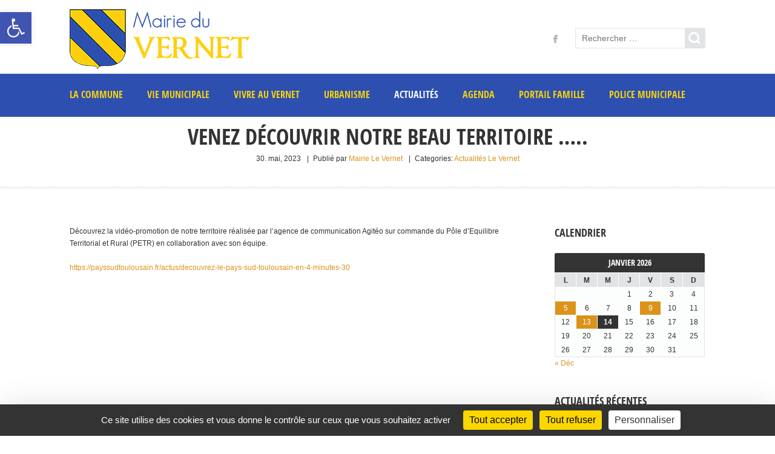

--- FILE ---
content_type: text/html; charset=UTF-8
request_url: https://www.mairie-le-vernet-31.fr/venez-decouvrir-notre-beau-territoire/
body_size: 21005
content:
<!doctype html>
<!--[if IE 8]>
<html lang="fr-FR"  class="lang-fr_FR  ie ie8">
<![endif]-->
<!--[if !(IE 7) | !(IE 8)]><!-->
<html lang="fr-FR" class="lang-fr_FR ">
<!--<![endif]-->
<head>
	<meta charset="UTF-8" />
	<meta name="viewport" content="width=device-width" />
	<link rel="profile" href="http://gmpg.org/xfn/11" />
	<link rel="pingback" href="" />
		<link href="https://www.mairie-le-vernet-31.fr/wp-content/uploads/2018/09/favicon-mairie-le-vernet.png" rel="icon" type="image/x-icon" />

	

	
<script>
(function(i,s,o,g,r,a,m){i['GoogleAnalyticsObject']=r;i[r]=i[r]||function(){
(i[r].q=i[r].q||[]).push(arguments)},i[r].l=1*new Date();a=s.createElement(o),
m=s.getElementsByTagName(o)[0];a.async=1;a.src=g;m.parentNode.insertBefore(a,m)
})(window,document,'script','//www.google-analytics.com/analytics.js','ga');
ga('create', 'UA-123639995-1', 'auto');ga('send', 'pageview');
</script>

<meta name='robots' content='index, follow, max-image-preview:large, max-snippet:-1, max-video-preview:-1' />
<link rel="dns-prefetch" href="//tarteaucitron.io"><link rel="preconnect" href="https://tarteaucitron.io" crossorigin=""><!--cloudflare-no-transform--><script type="text/javascript" src="https://tarteaucitron.io/load.js?domain=www.mairie-le-vernet-31.fr&uuid=57c6dbcb878c8f9393a3e6569603836ee24ad804"></script>
	<!-- This site is optimized with the Yoast SEO plugin v26.7 - https://yoast.com/wordpress/plugins/seo/ -->
	<title>Venez découvrir notre beau territoire ..... - Mairie Le Vernet en Haute-Garonne</title>
	<meta name="description" content="Mairie Le Vernet Venez découvrir notre beau territoire ....." />
	<link rel="canonical" href="https://www.mairie-le-vernet-31.fr/venez-decouvrir-notre-beau-territoire/" />
	<meta property="og:locale" content="fr_FR" />
	<meta property="og:type" content="article" />
	<meta property="og:title" content="Venez découvrir notre beau territoire ..... - Mairie Le Vernet en Haute-Garonne" />
	<meta property="og:description" content="Mairie Le Vernet Venez découvrir notre beau territoire ....." />
	<meta property="og:url" content="https://www.mairie-le-vernet-31.fr/venez-decouvrir-notre-beau-territoire/" />
	<meta property="og:site_name" content="Mairie Le Vernet" />
	<meta property="article:publisher" content="https://www.facebook.com/LeVernet/" />
	<meta property="article:author" content="https://www.facebook.com/LeVernet" />
	<meta property="article:published_time" content="2023-05-30T12:38:40+00:00" />
	<meta property="article:modified_time" content="2023-05-30T12:38:59+00:00" />
	<meta property="og:image" content="https://www.mairie-le-vernet-31.fr/wp-content/uploads/2023/05/PAYS-SUD-TOULOUSAIN.jpg" />
	<meta property="og:image:width" content="172" />
	<meta property="og:image:height" content="130" />
	<meta property="og:image:type" content="image/jpeg" />
	<meta name="author" content="Mairie Le Vernet" />
	<meta name="twitter:card" content="summary_large_image" />
	<meta name="twitter:label1" content="Écrit par" />
	<meta name="twitter:data1" content="Mairie Le Vernet" />
	<meta name="twitter:label2" content="Durée de lecture estimée" />
	<meta name="twitter:data2" content="1 minute" />
	<script type="application/ld+json" class="yoast-schema-graph">{"@context":"https://schema.org","@graph":[{"@type":"Article","@id":"https://www.mairie-le-vernet-31.fr/venez-decouvrir-notre-beau-territoire/#article","isPartOf":{"@id":"https://www.mairie-le-vernet-31.fr/venez-decouvrir-notre-beau-territoire/"},"author":{"name":"Mairie Le Vernet","@id":"https://www.mairie-le-vernet-31.fr/#/schema/person/7333933da21ce38c47958c6dc8600d3c"},"headline":"Venez découvrir notre beau territoire &#8230;..","datePublished":"2023-05-30T12:38:40+00:00","dateModified":"2023-05-30T12:38:59+00:00","mainEntityOfPage":{"@id":"https://www.mairie-le-vernet-31.fr/venez-decouvrir-notre-beau-territoire/"},"wordCount":44,"publisher":{"@id":"https://www.mairie-le-vernet-31.fr/#organization"},"image":{"@id":"https://www.mairie-le-vernet-31.fr/venez-decouvrir-notre-beau-territoire/#primaryimage"},"thumbnailUrl":"https://www.mairie-le-vernet-31.fr/wp-content/uploads/2023/05/PAYS-SUD-TOULOUSAIN.jpg","articleSection":["Actualités Le Vernet"],"inLanguage":"fr-FR"},{"@type":"WebPage","@id":"https://www.mairie-le-vernet-31.fr/venez-decouvrir-notre-beau-territoire/","url":"https://www.mairie-le-vernet-31.fr/venez-decouvrir-notre-beau-territoire/","name":"Venez découvrir notre beau territoire ..... - Mairie Le Vernet en Haute-Garonne","isPartOf":{"@id":"https://www.mairie-le-vernet-31.fr/#website"},"primaryImageOfPage":{"@id":"https://www.mairie-le-vernet-31.fr/venez-decouvrir-notre-beau-territoire/#primaryimage"},"image":{"@id":"https://www.mairie-le-vernet-31.fr/venez-decouvrir-notre-beau-territoire/#primaryimage"},"thumbnailUrl":"https://www.mairie-le-vernet-31.fr/wp-content/uploads/2023/05/PAYS-SUD-TOULOUSAIN.jpg","datePublished":"2023-05-30T12:38:40+00:00","dateModified":"2023-05-30T12:38:59+00:00","description":"Mairie Le Vernet Venez découvrir notre beau territoire .....","breadcrumb":{"@id":"https://www.mairie-le-vernet-31.fr/venez-decouvrir-notre-beau-territoire/#breadcrumb"},"inLanguage":"fr-FR","potentialAction":[{"@type":"ReadAction","target":["https://www.mairie-le-vernet-31.fr/venez-decouvrir-notre-beau-territoire/"]}]},{"@type":"ImageObject","inLanguage":"fr-FR","@id":"https://www.mairie-le-vernet-31.fr/venez-decouvrir-notre-beau-territoire/#primaryimage","url":"https://www.mairie-le-vernet-31.fr/wp-content/uploads/2023/05/PAYS-SUD-TOULOUSAIN.jpg","contentUrl":"https://www.mairie-le-vernet-31.fr/wp-content/uploads/2023/05/PAYS-SUD-TOULOUSAIN.jpg","width":172,"height":130},{"@type":"BreadcrumbList","@id":"https://www.mairie-le-vernet-31.fr/venez-decouvrir-notre-beau-territoire/#breadcrumb","itemListElement":[{"@type":"ListItem","position":1,"name":"Accueil","item":"https://www.mairie-le-vernet-31.fr/"},{"@type":"ListItem","position":2,"name":"Actualités","item":"https://www.mairie-le-vernet-31.fr/actualites/"},{"@type":"ListItem","position":3,"name":"Venez découvrir notre beau territoire &#8230;.."}]},{"@type":"WebSite","@id":"https://www.mairie-le-vernet-31.fr/#website","url":"https://www.mairie-le-vernet-31.fr/","name":"Mairie Le Vernet","description":"","publisher":{"@id":"https://www.mairie-le-vernet-31.fr/#organization"},"potentialAction":[{"@type":"SearchAction","target":{"@type":"EntryPoint","urlTemplate":"https://www.mairie-le-vernet-31.fr/?s={search_term_string}"},"query-input":{"@type":"PropertyValueSpecification","valueRequired":true,"valueName":"search_term_string"}}],"inLanguage":"fr-FR"},{"@type":"Organization","@id":"https://www.mairie-le-vernet-31.fr/#organization","name":"Mairie de la commune du Vernet","url":"https://www.mairie-le-vernet-31.fr/","logo":{"@type":"ImageObject","inLanguage":"fr-FR","@id":"https://www.mairie-le-vernet-31.fr/#/schema/logo/image/","url":"https://www.mairie-le-vernet-31.fr/wp-content/uploads/2023/08/Mairie-du-Vernet-COULEUR.png","contentUrl":"https://www.mairie-le-vernet-31.fr/wp-content/uploads/2023/08/Mairie-du-Vernet-COULEUR.png","width":2007,"height":712,"caption":"Mairie de la commune du Vernet"},"image":{"@id":"https://www.mairie-le-vernet-31.fr/#/schema/logo/image/"},"sameAs":["https://www.facebook.com/LeVernet/"]},{"@type":"Person","@id":"https://www.mairie-le-vernet-31.fr/#/schema/person/7333933da21ce38c47958c6dc8600d3c","name":"Mairie Le Vernet","image":{"@type":"ImageObject","inLanguage":"fr-FR","@id":"https://www.mairie-le-vernet-31.fr/#/schema/person/image/","url":"https://secure.gravatar.com/avatar/302f4f2c5b346b4ef5f6297dc64525585e4dea69d1149b77efdaaa2c38eb8dc3?s=96&d=mm&r=g","contentUrl":"https://secure.gravatar.com/avatar/302f4f2c5b346b4ef5f6297dc64525585e4dea69d1149b77efdaaa2c38eb8dc3?s=96&d=mm&r=g","caption":"Mairie Le Vernet"},"sameAs":["http://www.mairie-le-vernet-31.fr","https://www.facebook.com/LeVernet"]}]}</script>
	<!-- / Yoast SEO plugin. -->


<link rel='dns-prefetch' href='//static.addtoany.com' />
<link rel="alternate" type="application/rss+xml" title="Mairie Le Vernet &raquo; Flux" href="https://www.mairie-le-vernet-31.fr/feed/" />
<link rel="alternate" type="application/rss+xml" title="Mairie Le Vernet &raquo; Flux des commentaires" href="https://www.mairie-le-vernet-31.fr/comments/feed/" />
<link rel="alternate" title="oEmbed (JSON)" type="application/json+oembed" href="https://www.mairie-le-vernet-31.fr/wp-json/oembed/1.0/embed?url=https%3A%2F%2Fwww.mairie-le-vernet-31.fr%2Fvenez-decouvrir-notre-beau-territoire%2F" />
<link rel="alternate" title="oEmbed (XML)" type="text/xml+oembed" href="https://www.mairie-le-vernet-31.fr/wp-json/oembed/1.0/embed?url=https%3A%2F%2Fwww.mairie-le-vernet-31.fr%2Fvenez-decouvrir-notre-beau-territoire%2F&#038;format=xml" />
<style id='wp-img-auto-sizes-contain-inline-css' type='text/css'>
img:is([sizes=auto i],[sizes^="auto," i]){contain-intrinsic-size:3000px 1500px}
/*# sourceURL=wp-img-auto-sizes-contain-inline-css */
</style>

<style id='wp-emoji-styles-inline-css' type='text/css'>

	img.wp-smiley, img.emoji {
		display: inline !important;
		border: none !important;
		box-shadow: none !important;
		height: 1em !important;
		width: 1em !important;
		margin: 0 0.07em !important;
		vertical-align: -0.1em !important;
		background: none !important;
		padding: 0 !important;
	}
/*# sourceURL=wp-emoji-styles-inline-css */
</style>
<link rel='stylesheet' id='wp-block-library-css' href='https://www.mairie-le-vernet-31.fr/wp-includes/css/dist/block-library/style.css?ver=ac9919' type='text/css' media='all' />
<style id='classic-theme-styles-inline-css' type='text/css'>
/**
 * These rules are needed for backwards compatibility.
 * They should match the button element rules in the base theme.json file.
 */
.wp-block-button__link {
	color: #ffffff;
	background-color: #32373c;
	border-radius: 9999px; /* 100% causes an oval, but any explicit but really high value retains the pill shape. */

	/* This needs a low specificity so it won't override the rules from the button element if defined in theme.json. */
	box-shadow: none;
	text-decoration: none;

	/* The extra 2px are added to size solids the same as the outline versions.*/
	padding: calc(0.667em + 2px) calc(1.333em + 2px);

	font-size: 1.125em;
}

.wp-block-file__button {
	background: #32373c;
	color: #ffffff;
	text-decoration: none;
}

/*# sourceURL=/wp-includes/css/classic-themes.css */
</style>
<link rel='stylesheet' id='openagenda-legacy-css' href='https://www.mairie-le-vernet-31.fr/wp-content/plugins/openagenda/assets/css/legacy.css?ver=3.0.0' type='text/css' media='all' />
<link rel='stylesheet' id='pojo-a11y-css' href='https://www.mairie-le-vernet-31.fr/wp-content/plugins/pojo-accessibility/modules/legacy/assets/css/style.min.css?ver=1.0.0' type='text/css' media='all' />
<link rel='stylesheet' id='jquery-colorbox-css' href='https://www.mairie-le-vernet-31.fr/wp-content/themes/solitudo/ait-theme/assets/colorbox/colorbox.min.css?ver=1.4.27' type='text/css' media='all' />
<link rel='stylesheet' id='element-placeholder-css' href='https://www.mairie-le-vernet-31.fr/wp-content/themes/solitudo/ait-theme/assets/ait/element-placeholder.css?ver=1.0' type='text/css' media='all' />
<link rel='stylesheet' id='jquery-selectbox-css' href='https://www.mairie-le-vernet-31.fr/wp-content/themes/solitudo/design/css/libs/jquery.selectbox.css?ver=ac9919' type='text/css' media='all' />
<link rel='stylesheet' id='font-awesome-css' href='https://www.mairie-le-vernet-31.fr/wp-content/themes/solitudo/design/css/libs/font-awesome.css?ver=ac9919' type='text/css' media='all' />
<link rel='stylesheet' id='jquery-ui-css-css' href='https://www.mairie-le-vernet-31.fr/wp-content/themes/solitudo/ait-theme/assets/jquery-ui-css/jquery-ui.css?ver=1.8.24' type='text/css' media='all' />
<link rel='stylesheet' id='ait-theme-main-base-style-css' href='https://www.mairie-le-vernet-31.fr/wp-content/uploads/cache/solitudo-child/base-1.0.css?ver=1768301763' type='text/css' media='all' />
<link rel='stylesheet' id='ait-theme-main-style-css' href='https://www.mairie-le-vernet-31.fr/wp-content/uploads/cache/solitudo-child/style-1.0.css?ver=1768301763' type='text/css' media='all' />
<style id='ait-theme-main-style-inline-css' type='text/css'>
#elm-content-4-main{background-repeat:repeat;background-attachment:scroll;background-position:top center;}.elm-content-4{clear:both;}
/*# sourceURL=ait-theme-main-style-inline-css */
</style>
<link rel='stylesheet' id='ait-preloading-effects-css' href='https://www.mairie-le-vernet-31.fr/wp-content/uploads/cache/solitudo-child/preloading-1.0.css?ver=1768301763' type='text/css' media='all' />
<link rel='stylesheet' id='ait-typography-style-css' href='https://www.mairie-le-vernet-31.fr/wp-content/uploads/cache/solitudo-child/typography-1.0-fr_FR.css?ver=1768301763' type='text/css' media='all' />
<style id='ait-typography-style-inline-css' type='text/css'>
.header-container {
    margin-bottom: 0px;
}

.sticky-menu {
    background: #2c50b0;
}

.sticky-menu .site-logo img {
    max-height: 38px;
}

.nav-menu-main > ul > li > a:hover {
    text-decoration: underline;
}

.header-three .sticky-menu .nav-menu-main > ul > li::after, .header-three .sticky-menu .nav-menu-main > ul {
    font-size: 12px;
}

.breadcrumbs {
    font-size: 14px;
}

.elm-easy-slider-main .bx-wrapper .bx-controls-direction a {
    display: none;
}

.header-three .site-logo {
    padding: 15px 0 0;
}

.header-three .site-desc-wrap {
    display: none;
}

.page-title {
    padding-top: 10px;
    padding-bottom: 10px;
}

.elm-item-organizer .item-title h3 {
    font-size: 13.5px;
    line-height: 28px;
}

.page-title .entry-thumbnail a.thumb-link .entry-thumbnail-icon img {
    display: none;
}

.page-title .entry-thumbnail .meta-nav {
    display: none;
}

.page-title .entry-thumbnail a.thumb-link {
    display: none;
}
/*# sourceURL=ait-typography-style-inline-css */
</style>
<link rel='stylesheet' id='ait-theme-custom-style-css' href='https://www.mairie-le-vernet-31.fr/wp-content/themes/solitudo-child/custom.css?ver=ac9919' type='text/css' media='all' />
<link rel='stylesheet' id='cn-public-css' href='//www.mairie-le-vernet-31.fr/wp-content/plugins/connections/assets/dist/frontend/style.css?ver=10.4.66-1731578629' type='text/css' media='all' />
<link rel='stylesheet' id='cnt-cmap-css' href='//www.mairie-le-vernet-31.fr/wp-content/plugins/connections-cmap/cmap.css?ver=5.6' type='text/css' media='all' />
<style id='cnt-cmap-inline-css' type='text/css'>
/* cMap Template Customizer Custom Styles */
#cn-cmap .cn-list-row h2 .fn,
#cn-cmap .cn-list-row-alternate h2 .fn {
	color: #000;
}
#cn-cmap .cn-list-row,
#cn-cmap .cn-list-row-alternate {
	color: #000;
}
#cn-cmap span.contact-label,
#cn-cmap span.cn-relation-label,
#cn-cmap span.adr span.address-name,
#cn-cmap span.tel span.phone-name,
#cn-cmap span.email span.email-name,
#cn-cmap span.im-network span.im-name,
#cn-cmap span.link span.link-name,
#cn-cmap span.cn-date span.date-name {
	color: #000;
}
#cn-cmap .cn-list-row a,
#cn-cmap .cn-list-row a:visited,
#cn-cmap .cn-list-row-alternate a,
#cn-cmap .cn-list-row-alternate a:visited {
	color: #000;
}
#cn-cmap .cn-content-tray .cn-bio-tray,
#cn-cmap .cn-content-tray .cn-note-tray,
#cn-cmap .cn-content-tray .cn-gmap {
	background-color: #F1F1F1;
}
#cn-cmap .cn-content-tray {
	color: #000;
}
#cn-cmap .cn-content-tray a,
#cn-cmap .cn-content-tray a:visited {
	color: #000;
}
/*# sourceURL=cnt-cmap-inline-css */
</style>
<link rel='stylesheet' id='cnt-profile-css' href='//www.mairie-le-vernet-31.fr/wp-content/plugins/connections/templates/profile/profile.css?ver=3.0' type='text/css' media='all' />
<link rel='stylesheet' id='addtoany-css' href='https://www.mairie-le-vernet-31.fr/wp-content/plugins/add-to-any/addtoany.min.css?ver=1.16' type='text/css' media='all' />
<link rel='stylesheet' id='cn-brandicons-css' href='//www.mairie-le-vernet-31.fr/wp-content/plugins/connections/assets/vendor/icomoon-brands/style.css?ver=10.4.66' type='text/css' media='all' />
<link rel='stylesheet' id='cn-chosen-css' href='//www.mairie-le-vernet-31.fr/wp-content/plugins/connections/assets/vendor/chosen/chosen.css?ver=1.8.7' type='text/css' media='all' />
<script type="text/javascript" id="addtoany-core-js-before">
/* <![CDATA[ */
window.a2a_config=window.a2a_config||{};a2a_config.callbacks=[];a2a_config.overlays=[];a2a_config.templates={};a2a_localize = {
	Share: "Partager",
	Save: "Enregistrer",
	Subscribe: "S'abonner",
	Email: "E-mail",
	Bookmark: "Marque-page",
	ShowAll: "Montrer tout",
	ShowLess: "Montrer moins",
	FindServices: "Trouver des service(s)",
	FindAnyServiceToAddTo: "Trouver instantan&eacute;ment des services &agrave; ajouter &agrave;",
	PoweredBy: "Propuls&eacute; par",
	ShareViaEmail: "Partager par e-mail",
	SubscribeViaEmail: "S’abonner par e-mail",
	BookmarkInYourBrowser: "Ajouter un signet dans votre navigateur",
	BookmarkInstructions: "Appuyez sur Ctrl+D ou \u2318+D pour mettre cette page en signet",
	AddToYourFavorites: "Ajouter &agrave; vos favoris",
	SendFromWebOrProgram: "Envoyer depuis n’importe quelle adresse e-mail ou logiciel e-mail",
	EmailProgram: "Programme d’e-mail",
	More: "Plus&#8230;",
	ThanksForSharing: "Merci de partager !",
	ThanksForFollowing: "Merci de nous suivre !"
};


//# sourceURL=addtoany-core-js-before
/* ]]> */
</script>
<script type="text/javascript" defer src="https://static.addtoany.com/menu/page.js" id="addtoany-core-js"></script>
<script type="text/javascript" src="https://www.mairie-le-vernet-31.fr/wp-includes/js/jquery/jquery.js?ver=3.7.1" id="jquery-core-js"></script>
<script type="text/javascript" src="https://www.mairie-le-vernet-31.fr/wp-includes/js/jquery/jquery-migrate.js?ver=3.4.1" id="jquery-migrate-js"></script>
<script type="text/javascript" defer src="https://www.mairie-le-vernet-31.fr/wp-content/plugins/add-to-any/addtoany.min.js?ver=1.1" id="addtoany-jquery-js"></script>
<script type="text/javascript" src="//www.mairie-le-vernet-31.fr/wp-content/plugins/revslider/sr6/assets/js/rbtools.min.js?ver=6.7.40" async id="tp-tools-js"></script>
<script type="text/javascript" src="//www.mairie-le-vernet-31.fr/wp-content/plugins/revslider/sr6/assets/js/rs6.min.js?ver=6.7.40" async id="revmin-js"></script>
<script type="text/javascript" src="https://www.mairie-le-vernet-31.fr/wp-content/plugins/connections-rot13/cn_rot13.js?ver=0.1" id="cn_rot13_js-js"></script>
<link rel="https://api.w.org/" href="https://www.mairie-le-vernet-31.fr/wp-json/" /><link rel="alternate" title="JSON" type="application/json" href="https://www.mairie-le-vernet-31.fr/wp-json/wp/v2/posts/3266" />
<link rel='shortlink' href='https://www.mairie-le-vernet-31.fr/?p=3266' />
<!-- Generated by Jetpack Social -->
<meta property="og:title" content="Venez découvrir notre beau territoire  &#8230;..">
<meta property="og:url" content="https://www.mairie-le-vernet-31.fr/venez-decouvrir-notre-beau-territoire/">
<meta property="og:description" content="Découvrez la vidéo-promotion de notre territoire réalisée par l&rsquo;agence de communication Agitéo sur commande du Pôle d&rsquo;Equilibre Territorial et Rural (PETR) en collaboration avec son éq…">
<!-- / Jetpack Social -->
<style id="oa-styles">:root{--oa-main-color: #41acdd }</style><style type="text/css">
#pojo-a11y-toolbar .pojo-a11y-toolbar-toggle a{ background-color: #4054b2;	color: #ffffff;}
#pojo-a11y-toolbar .pojo-a11y-toolbar-overlay, #pojo-a11y-toolbar .pojo-a11y-toolbar-overlay ul.pojo-a11y-toolbar-items.pojo-a11y-links{ border-color: #4054b2;}
body.pojo-a11y-focusable a:focus{ outline-style: solid !important;	outline-width: 1px !important;	outline-color: #FF0000 !important;}
#pojo-a11y-toolbar{ top: 20px !important;}
#pojo-a11y-toolbar .pojo-a11y-toolbar-overlay{ background-color: #ffffff;}
#pojo-a11y-toolbar .pojo-a11y-toolbar-overlay ul.pojo-a11y-toolbar-items li.pojo-a11y-toolbar-item a, #pojo-a11y-toolbar .pojo-a11y-toolbar-overlay p.pojo-a11y-toolbar-title{ color: #333333;}
#pojo-a11y-toolbar .pojo-a11y-toolbar-overlay ul.pojo-a11y-toolbar-items li.pojo-a11y-toolbar-item a.active{ background-color: #4054b2;	color: #ffffff;}
@media (max-width: 767px) { #pojo-a11y-toolbar { top: 50px !important; } }</style>		<script type="text/javascript">
			var AitSettings = {"home":{"url":"https:\/\/www.mairie-le-vernet-31.fr"},"ajax":{"url":"https:\/\/www.mairie-le-vernet-31.fr\/wp-admin\/admin-ajax.php","actions":[]},"paths":{"theme":"https:\/\/www.mairie-le-vernet-31.fr\/wp-content\/themes\/solitudo-child","css":"https:\/\/www.mairie-le-vernet-31.fr\/wp-content\/themes\/solitudo\/design\/css","js":"https:\/\/www.mairie-le-vernet-31.fr\/wp-content\/themes\/solitudo\/design\/js","img":"https:\/\/www.mairie-le-vernet-31.fr\/wp-content\/themes\/solitudo\/design\/img"},"l10n":{"datetimes":{"dateFormat":"d MM yy","startOfWeek":"1"}}}		</script>
		<meta name="generator" content="Powered by Slider Revolution 6.7.40 - responsive, Mobile-Friendly Slider Plugin for WordPress with comfortable drag and drop interface." />
<script>function setREVStartSize(e){
			//window.requestAnimationFrame(function() {
				window.RSIW = window.RSIW===undefined ? window.innerWidth : window.RSIW;
				window.RSIH = window.RSIH===undefined ? window.innerHeight : window.RSIH;
				try {
					var pw = document.getElementById(e.c).parentNode.offsetWidth,
						newh;
					pw = pw===0 || isNaN(pw) || (e.l=="fullwidth" || e.layout=="fullwidth") ? window.RSIW : pw;
					e.tabw = e.tabw===undefined ? 0 : parseInt(e.tabw);
					e.thumbw = e.thumbw===undefined ? 0 : parseInt(e.thumbw);
					e.tabh = e.tabh===undefined ? 0 : parseInt(e.tabh);
					e.thumbh = e.thumbh===undefined ? 0 : parseInt(e.thumbh);
					e.tabhide = e.tabhide===undefined ? 0 : parseInt(e.tabhide);
					e.thumbhide = e.thumbhide===undefined ? 0 : parseInt(e.thumbhide);
					e.mh = e.mh===undefined || e.mh=="" || e.mh==="auto" ? 0 : parseInt(e.mh,0);
					if(e.layout==="fullscreen" || e.l==="fullscreen")
						newh = Math.max(e.mh,window.RSIH);
					else{
						e.gw = Array.isArray(e.gw) ? e.gw : [e.gw];
						for (var i in e.rl) if (e.gw[i]===undefined || e.gw[i]===0) e.gw[i] = e.gw[i-1];
						e.gh = e.el===undefined || e.el==="" || (Array.isArray(e.el) && e.el.length==0)? e.gh : e.el;
						e.gh = Array.isArray(e.gh) ? e.gh : [e.gh];
						for (var i in e.rl) if (e.gh[i]===undefined || e.gh[i]===0) e.gh[i] = e.gh[i-1];
											
						var nl = new Array(e.rl.length),
							ix = 0,
							sl;
						e.tabw = e.tabhide>=pw ? 0 : e.tabw;
						e.thumbw = e.thumbhide>=pw ? 0 : e.thumbw;
						e.tabh = e.tabhide>=pw ? 0 : e.tabh;
						e.thumbh = e.thumbhide>=pw ? 0 : e.thumbh;
						for (var i in e.rl) nl[i] = e.rl[i]<window.RSIW ? 0 : e.rl[i];
						sl = nl[0];
						for (var i in nl) if (sl>nl[i] && nl[i]>0) { sl = nl[i]; ix=i;}
						var m = pw>(e.gw[ix]+e.tabw+e.thumbw) ? 1 : (pw-(e.tabw+e.thumbw)) / (e.gw[ix]);
						newh =  (e.gh[ix] * m) + (e.tabh + e.thumbh);
					}
					var el = document.getElementById(e.c);
					if (el!==null && el) el.style.height = newh+"px";
					el = document.getElementById(e.c+"_wrapper");
					if (el!==null && el) {
						el.style.height = newh+"px";
						el.style.display = "block";
					}
				} catch(e){
					console.log("Failure at Presize of Slider:" + e)
				}
			//});
		  };</script>

	<meta name="neocitybanner:title" content="Le Vernet">
<meta name="neocitybanner:author" content="Neocity">
<meta name="neocitybanner:price" content="GRATUITE">
<meta name="neocitybanner:price-suffix-apple" content=" - Sur l'App Store">
<meta name="neocitybanner:price-suffix-google" content=" - Sur le Google Play">
<meta name="neocitybanner:icon-apple" content="https://neocitybacko.s3.eu-west-1.amazonaws.com/clients/5fa26e823b16e200120a93d4/app/aa060eea-2ab1-417d-843d-47b58d8d37eb.png">
<meta name="neocitybanner:icon-google" content="https://neocitybacko.s3.eu-west-1.amazonaws.com/clients/5fa26e823b16e200120a93d4/app/aa060eea-2ab1-417d-843d-47b58d8d37eb.png">
<meta name="neocitybanner:button" content="Télécharger">
<meta name="neocitybanner:button-url-apple" content="https://apps.apple.com/fr/app/le-vernet/id1553940905?utm_source=neocity-appbanner">
<meta name="neocitybanner:button-url-google" content="https://play.google.com/store/apps/details?id=fr.neocity.vernet&utm_source=neocity-appbanner">
<meta name="neocitybanner:disable-positioning" content="true">
<link rel="stylesheet" href="https://neo-appbanner.s3.eu-west-3.amazonaws.com/smartbanner.css">
<script src="https://neo-appbanner.s3.eu-west-3.amazonaws.com/smartbanner.min.js"></script>
</head>

<body class="wp-singular post-template-default single single-post postid-3266 single-format-standard wp-theme-solitudo wp-child-theme-solitudo-child element-sidebars-boundary-start element-content element-sidebars-boundary-end element-page-title right-sidebar layout-wide sticky-menu-enabled header-three">

	<div id="page" class="hfeed page-container">

			<header id="masthead" class="site-header" role="banner" data-type="three">


				<div class="header-container grid-main">
					<div class="site-logo">
						<a href="https://www.mairie-le-vernet-31.fr/" title="Mairie Le Vernet" rel="home"><img src="https://www.mairie-le-vernet-31.fr/wp-content/uploads/2018/07/Logo-mairie-du-Vernet-9.png" alt="logo" /></a>
						<div class="table">
							<div class="site-desc-wrap">
								<p class="site-description"></p>
							</div>
						</div>
					</div>

					<div class="site-search">
<form role="search" method="get" class="search-form" action="https://www.mairie-le-vernet-31.fr/">
	<div>
		<label>
			<span class="screen-reader-text">Rechercher:</span>
			<input type="text" class="search-field" placeholder="Rechercher &hellip;" value="" name="s" title="Rechercher:" />
		</label>
		<input type="submit" class="search-submit" value="Rechercher" />
	</div>
</form>
					</div>

					<div class="site-tools">
<div class="social-icons">
	<ul><!--
			--><li>
				<a href="https://www.facebook.com/LeVernet/" target="_blank">
					<img src="https://www.mairie-le-vernet-31.fr/wp-content/themes/solitudo/design/img/ico/ico_facebook.png" class="s-icon s-icon-light" alt="icon" />
					<img src="https://www.mairie-le-vernet-31.fr/wp-content/themes/solitudo/design/img/ico/ico_facebook_dark.png" class="s-icon s-icon-dark" alt="icon" />
					<span class="s-title">Facebook</span>
				</a>
			</li><!--
	--></ul>
</div>
					</div>
				</div>

				<div class="site-wrap">
					<div class="grid-main">
						<div class="menu-container">
							<nav class="main-nav" role="navigation">
								<div class="main-nav-wrap">
									<h3 class="menu-toggle">Menu</h3>
<div class="nav-menu-container nav-menu-main megaWrapper"><ul id="menu-menu-haut-de-page" class="ait-megamenu"><li id="menu-item-82" class="menu-item menu-item-type-post_type menu-item-object-page menu-item-has-children"><a href="https://www.mairie-le-vernet-31.fr/la-commune/">La commune</a>
<ul class="sub-menu">
	<li id="menu-item-84" class="menu-item menu-item-type-post_type menu-item-object-page"><a href="https://www.mairie-le-vernet-31.fr/la-commune/historique/">Historique</a></li>
	<li id="menu-item-83" class="menu-item menu-item-type-post_type menu-item-object-page"><a href="https://www.mairie-le-vernet-31.fr/la-commune/camping/">Camping</a></li>
	<li id="menu-item-2519" class="menu-item menu-item-type-custom menu-item-object-custom"><a href="https://cimetiere.gescime.com/le-vernet-cimetiere-31810">Cimetières</a></li>
	<li id="menu-item-81" class="menu-item menu-item-type-post_type menu-item-object-page"><a href="https://www.mairie-le-vernet-31.fr/espace-administres/numeros-utiles/">Numéros utiles</a></li>
	<li id="menu-item-85" class="menu-item menu-item-type-post_type menu-item-object-page"><a href="https://www.mairie-le-vernet-31.fr/la-commune/photos-du-village/">Photos du village</a></li>
</ul>
</li>
<li id="menu-item-1445" class="menu-item menu-item-type-custom menu-item-object-custom menu-item-has-children"><a href="#">Vie municipale</a>
<ul class="sub-menu">
	<li id="menu-item-1444" class="menu-item menu-item-type-custom menu-item-object-custom"><a href="https://www.mairie-le-vernet-31.fr/vie-municipale/">Elus &#8211; commissions et délégations</a></li>
	<li id="menu-item-91" class="menu-item menu-item-type-post_type menu-item-object-page"><a href="https://www.mairie-le-vernet-31.fr/vie-municipale/les-services/">Les services</a></li>
	<li id="menu-item-90" class="menu-item menu-item-type-post_type menu-item-object-page"><a href="https://www.mairie-le-vernet-31.fr/vie-municipale/les-commissions-municipales/">Commissions municipales</a></li>
	<li id="menu-item-89" class="menu-item menu-item-type-post_type menu-item-object-page"><a href="https://www.mairie-le-vernet-31.fr/vie-municipale/comptes-rendus-du-conseil/">Délibérations et subventions</a></li>
	<li id="menu-item-92" class="menu-item menu-item-type-post_type menu-item-object-page"><a href="https://www.mairie-le-vernet-31.fr/vie-municipale/solidarite-le-ccas/">Centre Communal d’Action Social CCAS</a></li>
	<li id="menu-item-328" class="menu-item menu-item-type-post_type menu-item-object-page"><a href="https://www.mairie-le-vernet-31.fr/vie-municipale/bulletins-dinformations-dicrim/">Bulletins d’informations-Dicrim</a></li>
</ul>
</li>
<li id="menu-item-278" class="menu-item menu-item-type-custom menu-item-object-custom menu-item-has-children"><a href="#">Vivre au Vernet</a>
<ul class="sub-menu">
	<li id="menu-item-94" class="menu-item menu-item-type-post_type menu-item-object-page"><a href="https://www.mairie-le-vernet-31.fr/vivre-au-vernet/annuaire-des-associations/">Annuaire des associations</a></li>
	<li id="menu-item-95" class="menu-item menu-item-type-post_type menu-item-object-page"><a href="https://www.mairie-le-vernet-31.fr/vivre-au-vernet/commerces/">Commerces</a></li>
	<li id="menu-item-98" class="menu-item menu-item-type-post_type menu-item-object-page"><a href="https://www.mairie-le-vernet-31.fr/vivre-au-vernet/culture/">Culture et tourisme</a></li>
	<li id="menu-item-79" class="menu-item menu-item-type-post_type menu-item-object-page"><a href="https://www.mairie-le-vernet-31.fr/espace-administres/demarches-administratives/">Démarches administratives</a></li>
	<li id="menu-item-3070" class="menu-item menu-item-type-custom menu-item-object-custom"><a target="_blank" href="https://www.service-public.fr/particuliers/vosdroits/N359">Demande d&rsquo;acte d&rsquo;état civil</a></li>
	<li id="menu-item-99" class="menu-item menu-item-type-post_type menu-item-object-page"><a href="https://www.mairie-le-vernet-31.fr/vivre-au-vernet/emploi/">Emploi</a></li>
	<li id="menu-item-233" class="menu-item menu-item-type-post_type menu-item-object-page"><a href="https://www.mairie-le-vernet-31.fr/vivre-au-vernet/enfance-et-jeunesse/">Enfance et jeunesse</a></li>
	<li id="menu-item-80" class="menu-item menu-item-type-post_type menu-item-object-page"><a href="https://www.mairie-le-vernet-31.fr/espace-administres/guide-du-tri/">Guide du tri et collecte</a></li>
	<li id="menu-item-102" class="menu-item menu-item-type-post_type menu-item-object-page"><a href="https://www.mairie-le-vernet-31.fr/vivre-au-vernet/regles-de-bon-voisinage/">Règles de bon voisinage</a></li>
	<li id="menu-item-103" class="menu-item menu-item-type-post_type menu-item-object-page"><a href="https://www.mairie-le-vernet-31.fr/vivre-au-vernet/sante/">Santé</a></li>
	<li id="menu-item-104" class="menu-item menu-item-type-post_type menu-item-object-page"><a href="https://www.mairie-le-vernet-31.fr/vivre-au-vernet/social/">Social</a></li>
	<li id="menu-item-100" class="menu-item menu-item-type-post_type menu-item-object-page"><a href="https://www.mairie-le-vernet-31.fr/vivre-au-vernet/equipements-sportifs-de-loisirs/">Sports &#038; de loisirs</a></li>
</ul>
</li>
<li id="menu-item-87" class="menu-item menu-item-type-post_type menu-item-object-page menu-item-has-children"><a href="https://www.mairie-le-vernet-31.fr/urbanisme/">Urbanisme</a>
<ul class="sub-menu">
	<li id="menu-item-1561320" class="menu-item menu-item-type-post_type menu-item-object-page"><a href="https://www.mairie-le-vernet-31.fr/urbanisme/horaires/">Horaires</a></li>
	<li id="menu-item-1561319" class="menu-item menu-item-type-post_type menu-item-object-page"><a href="https://www.mairie-le-vernet-31.fr/urbanisme/reglementations/">Réglementations</a></li>
	<li id="menu-item-1561318" class="menu-item menu-item-type-post_type menu-item-object-page"><a href="https://www.mairie-le-vernet-31.fr/urbanisme/imprimes-le-plus-frequemment-utilises/">Imprimés les plus fréquement utilisés</a></li>
	<li id="menu-item-1561317" class="menu-item menu-item-type-post_type menu-item-object-page"><a href="https://www.mairie-le-vernet-31.fr/urbanisme/contacts-utiles/">Contacts utiles</a></li>
	<li id="menu-item-1561316" class="menu-item menu-item-type-post_type menu-item-object-page"><a href="https://www.mairie-le-vernet-31.fr/urbanisme/taxes-et-impots/">Taxes et impôts</a></li>
	<li id="menu-item-101" class="menu-item menu-item-type-post_type menu-item-object-page"><a href="https://www.mairie-le-vernet-31.fr/vivre-au-vernet/maison-habitat/">Maison de l’habitat</a></li>
</ul>
</li>
<li id="menu-item-74" class="menu-item menu-item-type-post_type menu-item-object-page current_page_parent"><a href="https://www.mairie-le-vernet-31.fr/actualites/">Actualités</a></li>
<li id="menu-item-3126" class="menu-item menu-item-type-post_type menu-item-object-page"><a href="https://www.mairie-le-vernet-31.fr/evenements/">AGENDA</a></li>
<li id="menu-item-3527" class="menu-item menu-item-type-custom menu-item-object-custom"><a href="https://vernet.les-parents-services.com/">PORTAIL FAMILLE</a></li>
<li id="menu-item-1561511" class="menu-item menu-item-type-post_type menu-item-object-page"><a href="https://www.mairie-le-vernet-31.fr/espace-administres/">POLICE MUNICIPALE</a></li>
</ul></div>								</div>
							</nav>

						<div class="site-tools-wrap">
						</div>

						</div>

					</div>
				</div>

			</header><!-- #masthead -->

        <div class="sticky-menu menu-container" >
			<div class="grid-main">
				<div class="site-logo">
					<a href="https://www.mairie-le-vernet-31.fr/" title="Mairie Le Vernet" rel="home"><img src="https://www.mairie-le-vernet-31.fr/wp-content/uploads/2018/07/Logo-mairie-du-Vernet-blanc.png" alt="logo" /></a>
				</div>
				<nav class="main-nav">
					<!-- wp menu here -->
				</nav>
			</div>
		</div>


<div id="main" class="elements">


<div class="page-title">
	<div class="grid-main">
		<header class="entry-header">






				<div class="thumbnail-present">

					<div class="entry-title post-title">

						<div class="entry-title-wrap">

							<h1>Venez découvrir notre beau territoire  &#8230;..</h1>


							<div class="entry-data">
								<span class="page-title-data">		<span class="entry-date-post">
				<time class="date" datetime="2023-05-30T14:38:40+02:00">
						30. mai, 2023
				</time>
		</span>


</span>

									|<span class="page-title-data"><span class="author vcard">

	Publié par 		<span class="auth-links">
			<a class="url fn n" href="https://www.mairie-le-vernet-31.fr" title="View all posts by Mairie Le Vernet" rel="author">Mairie Le Vernet</a>
		</span>


</span></span>

									|<span class="page-title-data"><span class="categories">

	<span class="cat-head">Categories:</span>
	<span class="cat-links"><a href="https://www.mairie-le-vernet-31.fr/category/non-classe/">Actualités Le Vernet</a></span>

</span></span>
							</div>

						</div><!-- /.entry-title-wrap -->
					</div><!-- /.entry-title -->


					<div class="entry-thumbnail">




	<nav class="nav-single pagination-above" role="navigation">
			
			<span class="nav-previous"><a href="https://www.mairie-le-vernet-31.fr/reunion-du-conseil-municipal-mardi-30-mai-2023-a-19h-a-la-mairie/" rel="prev"><span class="meta-nav"><!-- --></span><span class="nav-text">Previous</span></a></span>


			<div class="entry-thumbnail">
					<div class="entry-thumbnail-wrap">
						<a href="https://www.mairie-le-vernet-31.fr/wp-content/uploads/2023/05/PAYS-SUD-TOULOUSAIN.jpg" class="thumb-link">
							<span class="entry-thumbnail-icon">
								<img src="https://www.mairie-le-vernet-31.fr/wp-content/uploads/cache/images/2026/01/PAYS-SUD-TOULOUSAIN/PAYS-SUD-TOULOUSAIN-1799007728.jpg" alt="Entry Thumbnail" />
							</span>
						</a>
					</div>
			</div>

			
			<span class="nav-next"><a href="https://www.mairie-le-vernet-31.fr/reunion-dinformation-mardi-13-juin-de-9h30-a-12h-espace-coworking-a-auterive-financements-de-mon-projet-de-creation-dentreprise/" rel="next"><span class="meta-nav"><!-- --></span><span class="nav-text">Next</span></a></span>
	</nav>



					</div>
				</div>





		</header><!-- /.entry-header -->
	</div>
</div>



	<div class="main-sections">


		<div class="elements-with-sidebar">
			<div class="elements-sidebar-wrap">
				<div class="elements-area">


				<section id="elm-content-4-main" class="elm-main elm-content-main ">

					<div class="elm-wrapper elm-content-wrapper">

<div id="primary" class="content-area">
	<div id="content" class="content-wrap" role="main">





				<article  id="post-3266"  class="content-block">
			<div class="entry-content updated">
				<p>Découvrez la vidéo-promotion de notre territoire réalisée par l&rsquo;agence de communication Agitéo sur commande du Pôle d&rsquo;Equilibre Territorial et Rural (PETR) en collaboration avec son équipe.</p>
<p><a class="x1fey0fg xmper1u x1edh9d7" href="https://payssudtoulousain.fr/actus/decouvrez-le-pays-sud-toulousain-en-4-minutes-30">https://payssudtoulousain.fr/actus/decouvrez-le-pays-sud-toulousain-en-4-minutes-30</a></p>

				
			</div><!-- .entry-content -->

			<footer class="entry-footer">
			</footer><!-- .entry-footer -->
		</article>


	</div><!-- #content -->
</div><!-- #primary -->

<script id="elm-content-4-script">
jQuery(window).load(function(){
		jQuery("#elm-content-4-main").find('img').each(function(){
			if(jQuery(this).parent().hasClass('wp-caption')){
				jQuery(this).parent().addClass('load-finished');
			} else {
				jQuery(this).addClass('load-finished');
			}
		});
		jQuery("#elm-content-4-main").addClass('load-finished');
});
</script>
					</div><!-- .elm-wrapper -->

				</section>

				<!-- COMMENTS DISABLED -->


				</div><!-- .elements-area -->
<div id="secondary-right" class="sidebar-right-area" role="complementary">
<div id="calendar-2" class="widget-container widget_calendar"><div class="widget"><div class="widget-title"><h3>Calendrier</h3></div><div class="widget-content"><div id="calendar_wrap" class="calendar_wrap"><table id="wp-calendar" class="wp-calendar-table">
	<caption>janvier 2026</caption>
	<thead>
	<tr>
		<th scope="col" aria-label="lundi">L</th>
		<th scope="col" aria-label="mardi">M</th>
		<th scope="col" aria-label="mercredi">M</th>
		<th scope="col" aria-label="jeudi">J</th>
		<th scope="col" aria-label="vendredi">V</th>
		<th scope="col" aria-label="samedi">S</th>
		<th scope="col" aria-label="dimanche">D</th>
	</tr>
	</thead>
	<tbody>
	<tr>
		<td colspan="3" class="pad">&nbsp;</td><td>1</td><td>2</td><td>3</td><td>4</td>
	</tr>
	<tr>
		<td><a href="https://www.mairie-le-vernet-31.fr/2026/01/05/" aria-label="Publications publiées sur 5 January 2026">5</a></td><td>6</td><td>7</td><td>8</td><td><a href="https://www.mairie-le-vernet-31.fr/2026/01/09/" aria-label="Publications publiées sur 9 January 2026">9</a></td><td>10</td><td>11</td>
	</tr>
	<tr>
		<td>12</td><td><a href="https://www.mairie-le-vernet-31.fr/2026/01/13/" aria-label="Publications publiées sur 13 January 2026">13</a></td><td id="today">14</td><td>15</td><td>16</td><td>17</td><td>18</td>
	</tr>
	<tr>
		<td>19</td><td>20</td><td>21</td><td>22</td><td>23</td><td>24</td><td>25</td>
	</tr>
	<tr>
		<td>26</td><td>27</td><td>28</td><td>29</td><td>30</td><td>31</td>
		<td class="pad" colspan="1">&nbsp;</td>
	</tr>
	</tbody>
	</table><nav aria-label="Mois précédents et suivants" class="wp-calendar-nav">
		<span class="wp-calendar-nav-prev"><a href="https://www.mairie-le-vernet-31.fr/2025/12/">&laquo; Déc</a></span>
		<span class="pad">&nbsp;</span>
		<span class="wp-calendar-nav-next">&nbsp;</span>
	</nav></div></div></div></div>
		<div id="recent-posts-3" class="widget-container widget_recent_entries"><div class="widget">
		<div class="widget-title"><h3>Actualités récentes</h3></div><div class="widget-content">
		<ul>
											<li>
					<a href="https://www.mairie-le-vernet-31.fr/coupure-de-courant-le-19-janvier-2026/">Coupure de courant le 19 Janvier 2026</a>
											<span class="post-date">13 janvier 2026</span>
									</li>
											<li>
					<a href="https://www.mairie-le-vernet-31.fr/impraticabilite-du-terrain-de-football-4/">Impraticabilité du terrain de Football</a>
											<span class="post-date">9 janvier 2026</span>
									</li>
											<li>
					<a href="https://www.mairie-le-vernet-31.fr/autorisation-de-stationnement/">Autorisation de stationnement</a>
											<span class="post-date">9 janvier 2026</span>
									</li>
											<li>
					<a href="https://www.mairie-le-vernet-31.fr/stationnement-dun-camion-de-livraison/">Stationnement d&rsquo;un Camion de Livraison</a>
											<span class="post-date">5 janvier 2026</span>
									</li>
											<li>
					<a href="https://www.mairie-le-vernet-31.fr/recyclage-des-sapins-de-noel/">Recyclage des sapins de Noël</a>
											<span class="post-date">5 janvier 2026</span>
									</li>
					</ul>

		</div></div></div><div id="a2a_share_save_widget-2" class="widget-container widget_a2a_share_save_widget"><div class="widget"><div class="widget-title"><h3>Partager</h3></div><div class="widget-content"><div class="a2a_kit a2a_kit_size_32 addtoany_list"><a class="a2a_button_facebook" href="https://www.addtoany.com/add_to/facebook?linkurl=https%3A%2F%2Fwww.mairie-le-vernet-31.fr%2Fvenez-decouvrir-notre-beau-territoire%2F&amp;linkname=Venez%20d%C3%A9couvrir%20notre%20beau%20territoire%20.....%20-%20Mairie%20Le%20Vernet%20en%20Haute-Garonne" title="Facebook" rel="nofollow noopener" target="_blank"></a><a class="a2a_dd addtoany_share_save addtoany_share" href="https://www.addtoany.com/share"><img src="https://www.facebook.com/LeVernet/" alt="Share"></a></div></div></div></div></div>
				</div><!-- .elements-sidebar-wrap -->
			</div><!-- .elements-with-sidebar -->

	</div><!-- .main-sections -->
</div><!-- #main .elements -->



	<footer id="footer" class="footer" role="contentinfo">


		<div class="site-footer">
			<div class="site-footer-wrap grid-main">
<div class="nav-menu-container nav-menu-footer megaWrapper"><ul id="menu-menu-bas-de-page" class="ait-megamenu"><li id="menu-item-123" class="menu-item menu-item-type-post_type menu-item-object-page"><a href="https://www.mairie-le-vernet-31.fr/mentions-legales/">Mentions Légales</a></li>
<li id="menu-item-346" class="menu-item menu-item-type-post_type menu-item-object-page"><a href="https://www.mairie-le-vernet-31.fr/politique-de-confidentialite/">Politique de Confidentialité</a></li>
<li id="menu-item-124" class="menu-item menu-item-type-post_type menu-item-object-page"><a href="https://www.mairie-le-vernet-31.fr/nous-contacter/">Contact</a></li>
</ul></div>
				<div class="footer-text"><p>© Mairie Le Vernet | <a href="http://www.ml-agence-communication.org" target="_blank" rel="noopener">Réalisation ML Communication</a></p></div>

<div class="social-icons">
	<ul><!--
			--><li>
				<a href="https://www.facebook.com/LeVernet/" target="_blank">
					<img src="https://www.mairie-le-vernet-31.fr/wp-content/themes/solitudo/design/img/ico/ico_facebook.png" class="s-icon s-icon-light" alt="icon" />
					<img src="https://www.mairie-le-vernet-31.fr/wp-content/themes/solitudo/design/img/ico/ico_facebook_dark.png" class="s-icon s-icon-dark" alt="icon" />
					<span class="s-title">Facebook</span>
				</a>
			</li><!--
	--></ul>
</div>

			</div>
		</div>

	</footer><!-- /#footer -->
</div><!-- /#page -->


		<script>
			window.RS_MODULES = window.RS_MODULES || {};
			window.RS_MODULES.modules = window.RS_MODULES.modules || {};
			window.RS_MODULES.waiting = window.RS_MODULES.waiting || [];
			window.RS_MODULES.defered = false;
			window.RS_MODULES.moduleWaiting = window.RS_MODULES.moduleWaiting || {};
			window.RS_MODULES.type = 'compiled';
		</script>
		<script type="speculationrules">
{"prefetch":[{"source":"document","where":{"and":[{"href_matches":"/*"},{"not":{"href_matches":["/wp-*.php","/wp-admin/*","/wp-content/uploads/*","/wp-content/*","/wp-content/plugins/*","/wp-content/themes/solitudo-child/*","/wp-content/themes/solitudo/*","/*\\?(.+)"]}},{"not":{"selector_matches":"a[rel~=\"nofollow\"]"}},{"not":{"selector_matches":".no-prefetch, .no-prefetch a"}}]},"eagerness":"conservative"}]}
</script>
<!-- Matomo -->
<script>
  var _paq = window._paq = window._paq || [];
  /* tracker methods like "setCustomDimension" should be called before "trackPageView" */
  _paq.push(['trackPageView']);
  _paq.push(['enableLinkTracking']);
  (function() {
    var u="//stats.mairie-le-vernet-31.fr/";
    _paq.push(['setTrackerUrl', u+'matomo.php']);
    _paq.push(['setSiteId', '1']);
    var d=document, g=d.createElement('script'), s=d.getElementsByTagName('script')[0];
    g.async=true; g.src=u+'matomo.js'; s.parentNode.insertBefore(g,s);
  })();
</script>
<!-- End Matomo Code --><style id='global-styles-inline-css' type='text/css'>
:root{--wp--preset--aspect-ratio--square: 1;--wp--preset--aspect-ratio--4-3: 4/3;--wp--preset--aspect-ratio--3-4: 3/4;--wp--preset--aspect-ratio--3-2: 3/2;--wp--preset--aspect-ratio--2-3: 2/3;--wp--preset--aspect-ratio--16-9: 16/9;--wp--preset--aspect-ratio--9-16: 9/16;--wp--preset--color--black: #000000;--wp--preset--color--cyan-bluish-gray: #abb8c3;--wp--preset--color--white: #ffffff;--wp--preset--color--pale-pink: #f78da7;--wp--preset--color--vivid-red: #cf2e2e;--wp--preset--color--luminous-vivid-orange: #ff6900;--wp--preset--color--luminous-vivid-amber: #fcb900;--wp--preset--color--light-green-cyan: #7bdcb5;--wp--preset--color--vivid-green-cyan: #00d084;--wp--preset--color--pale-cyan-blue: #8ed1fc;--wp--preset--color--vivid-cyan-blue: #0693e3;--wp--preset--color--vivid-purple: #9b51e0;--wp--preset--gradient--vivid-cyan-blue-to-vivid-purple: linear-gradient(135deg,rgb(6,147,227) 0%,rgb(155,81,224) 100%);--wp--preset--gradient--light-green-cyan-to-vivid-green-cyan: linear-gradient(135deg,rgb(122,220,180) 0%,rgb(0,208,130) 100%);--wp--preset--gradient--luminous-vivid-amber-to-luminous-vivid-orange: linear-gradient(135deg,rgb(252,185,0) 0%,rgb(255,105,0) 100%);--wp--preset--gradient--luminous-vivid-orange-to-vivid-red: linear-gradient(135deg,rgb(255,105,0) 0%,rgb(207,46,46) 100%);--wp--preset--gradient--very-light-gray-to-cyan-bluish-gray: linear-gradient(135deg,rgb(238,238,238) 0%,rgb(169,184,195) 100%);--wp--preset--gradient--cool-to-warm-spectrum: linear-gradient(135deg,rgb(74,234,220) 0%,rgb(151,120,209) 20%,rgb(207,42,186) 40%,rgb(238,44,130) 60%,rgb(251,105,98) 80%,rgb(254,248,76) 100%);--wp--preset--gradient--blush-light-purple: linear-gradient(135deg,rgb(255,206,236) 0%,rgb(152,150,240) 100%);--wp--preset--gradient--blush-bordeaux: linear-gradient(135deg,rgb(254,205,165) 0%,rgb(254,45,45) 50%,rgb(107,0,62) 100%);--wp--preset--gradient--luminous-dusk: linear-gradient(135deg,rgb(255,203,112) 0%,rgb(199,81,192) 50%,rgb(65,88,208) 100%);--wp--preset--gradient--pale-ocean: linear-gradient(135deg,rgb(255,245,203) 0%,rgb(182,227,212) 50%,rgb(51,167,181) 100%);--wp--preset--gradient--electric-grass: linear-gradient(135deg,rgb(202,248,128) 0%,rgb(113,206,126) 100%);--wp--preset--gradient--midnight: linear-gradient(135deg,rgb(2,3,129) 0%,rgb(40,116,252) 100%);--wp--preset--font-size--small: 13px;--wp--preset--font-size--medium: 20px;--wp--preset--font-size--large: 36px;--wp--preset--font-size--x-large: 42px;--wp--preset--spacing--20: 0.44rem;--wp--preset--spacing--30: 0.67rem;--wp--preset--spacing--40: 1rem;--wp--preset--spacing--50: 1.5rem;--wp--preset--spacing--60: 2.25rem;--wp--preset--spacing--70: 3.38rem;--wp--preset--spacing--80: 5.06rem;--wp--preset--shadow--natural: 6px 6px 9px rgba(0, 0, 0, 0.2);--wp--preset--shadow--deep: 12px 12px 50px rgba(0, 0, 0, 0.4);--wp--preset--shadow--sharp: 6px 6px 0px rgba(0, 0, 0, 0.2);--wp--preset--shadow--outlined: 6px 6px 0px -3px rgb(255, 255, 255), 6px 6px rgb(0, 0, 0);--wp--preset--shadow--crisp: 6px 6px 0px rgb(0, 0, 0);}:where(.is-layout-flex){gap: 0.5em;}:where(.is-layout-grid){gap: 0.5em;}body .is-layout-flex{display: flex;}.is-layout-flex{flex-wrap: wrap;align-items: center;}.is-layout-flex > :is(*, div){margin: 0;}body .is-layout-grid{display: grid;}.is-layout-grid > :is(*, div){margin: 0;}:where(.wp-block-columns.is-layout-flex){gap: 2em;}:where(.wp-block-columns.is-layout-grid){gap: 2em;}:where(.wp-block-post-template.is-layout-flex){gap: 1.25em;}:where(.wp-block-post-template.is-layout-grid){gap: 1.25em;}.has-black-color{color: var(--wp--preset--color--black) !important;}.has-cyan-bluish-gray-color{color: var(--wp--preset--color--cyan-bluish-gray) !important;}.has-white-color{color: var(--wp--preset--color--white) !important;}.has-pale-pink-color{color: var(--wp--preset--color--pale-pink) !important;}.has-vivid-red-color{color: var(--wp--preset--color--vivid-red) !important;}.has-luminous-vivid-orange-color{color: var(--wp--preset--color--luminous-vivid-orange) !important;}.has-luminous-vivid-amber-color{color: var(--wp--preset--color--luminous-vivid-amber) !important;}.has-light-green-cyan-color{color: var(--wp--preset--color--light-green-cyan) !important;}.has-vivid-green-cyan-color{color: var(--wp--preset--color--vivid-green-cyan) !important;}.has-pale-cyan-blue-color{color: var(--wp--preset--color--pale-cyan-blue) !important;}.has-vivid-cyan-blue-color{color: var(--wp--preset--color--vivid-cyan-blue) !important;}.has-vivid-purple-color{color: var(--wp--preset--color--vivid-purple) !important;}.has-black-background-color{background-color: var(--wp--preset--color--black) !important;}.has-cyan-bluish-gray-background-color{background-color: var(--wp--preset--color--cyan-bluish-gray) !important;}.has-white-background-color{background-color: var(--wp--preset--color--white) !important;}.has-pale-pink-background-color{background-color: var(--wp--preset--color--pale-pink) !important;}.has-vivid-red-background-color{background-color: var(--wp--preset--color--vivid-red) !important;}.has-luminous-vivid-orange-background-color{background-color: var(--wp--preset--color--luminous-vivid-orange) !important;}.has-luminous-vivid-amber-background-color{background-color: var(--wp--preset--color--luminous-vivid-amber) !important;}.has-light-green-cyan-background-color{background-color: var(--wp--preset--color--light-green-cyan) !important;}.has-vivid-green-cyan-background-color{background-color: var(--wp--preset--color--vivid-green-cyan) !important;}.has-pale-cyan-blue-background-color{background-color: var(--wp--preset--color--pale-cyan-blue) !important;}.has-vivid-cyan-blue-background-color{background-color: var(--wp--preset--color--vivid-cyan-blue) !important;}.has-vivid-purple-background-color{background-color: var(--wp--preset--color--vivid-purple) !important;}.has-black-border-color{border-color: var(--wp--preset--color--black) !important;}.has-cyan-bluish-gray-border-color{border-color: var(--wp--preset--color--cyan-bluish-gray) !important;}.has-white-border-color{border-color: var(--wp--preset--color--white) !important;}.has-pale-pink-border-color{border-color: var(--wp--preset--color--pale-pink) !important;}.has-vivid-red-border-color{border-color: var(--wp--preset--color--vivid-red) !important;}.has-luminous-vivid-orange-border-color{border-color: var(--wp--preset--color--luminous-vivid-orange) !important;}.has-luminous-vivid-amber-border-color{border-color: var(--wp--preset--color--luminous-vivid-amber) !important;}.has-light-green-cyan-border-color{border-color: var(--wp--preset--color--light-green-cyan) !important;}.has-vivid-green-cyan-border-color{border-color: var(--wp--preset--color--vivid-green-cyan) !important;}.has-pale-cyan-blue-border-color{border-color: var(--wp--preset--color--pale-cyan-blue) !important;}.has-vivid-cyan-blue-border-color{border-color: var(--wp--preset--color--vivid-cyan-blue) !important;}.has-vivid-purple-border-color{border-color: var(--wp--preset--color--vivid-purple) !important;}.has-vivid-cyan-blue-to-vivid-purple-gradient-background{background: var(--wp--preset--gradient--vivid-cyan-blue-to-vivid-purple) !important;}.has-light-green-cyan-to-vivid-green-cyan-gradient-background{background: var(--wp--preset--gradient--light-green-cyan-to-vivid-green-cyan) !important;}.has-luminous-vivid-amber-to-luminous-vivid-orange-gradient-background{background: var(--wp--preset--gradient--luminous-vivid-amber-to-luminous-vivid-orange) !important;}.has-luminous-vivid-orange-to-vivid-red-gradient-background{background: var(--wp--preset--gradient--luminous-vivid-orange-to-vivid-red) !important;}.has-very-light-gray-to-cyan-bluish-gray-gradient-background{background: var(--wp--preset--gradient--very-light-gray-to-cyan-bluish-gray) !important;}.has-cool-to-warm-spectrum-gradient-background{background: var(--wp--preset--gradient--cool-to-warm-spectrum) !important;}.has-blush-light-purple-gradient-background{background: var(--wp--preset--gradient--blush-light-purple) !important;}.has-blush-bordeaux-gradient-background{background: var(--wp--preset--gradient--blush-bordeaux) !important;}.has-luminous-dusk-gradient-background{background: var(--wp--preset--gradient--luminous-dusk) !important;}.has-pale-ocean-gradient-background{background: var(--wp--preset--gradient--pale-ocean) !important;}.has-electric-grass-gradient-background{background: var(--wp--preset--gradient--electric-grass) !important;}.has-midnight-gradient-background{background: var(--wp--preset--gradient--midnight) !important;}.has-small-font-size{font-size: var(--wp--preset--font-size--small) !important;}.has-medium-font-size{font-size: var(--wp--preset--font-size--medium) !important;}.has-large-font-size{font-size: var(--wp--preset--font-size--large) !important;}.has-x-large-font-size{font-size: var(--wp--preset--font-size--x-large) !important;}
/*# sourceURL=global-styles-inline-css */
</style>
<style id='core-block-supports-inline-css' type='text/css'>
/**
 * Core styles: block-supports
 */

/*# sourceURL=core-block-supports-inline-css */
</style>
<link rel='stylesheet' id='rs-plugin-settings-css' href='//www.mairie-le-vernet-31.fr/wp-content/plugins/revslider/sr6/assets/css/rs6.css?ver=6.7.40' type='text/css' media='all' />
<style id='rs-plugin-settings-inline-css' type='text/css'>
#rs-demo-id {}
/*# sourceURL=rs-plugin-settings-inline-css */
</style>
<script type="text/javascript" src="//www.mairie-le-vernet-31.fr/wp-content/plugins/connections/assets/vendor/picturefill/picturefill.js?ver=3.0.2" id="picturefill-js"></script>
<script type="text/javascript" id="pojo-a11y-js-extra">
/* <![CDATA[ */
var PojoA11yOptions = {"focusable":"","remove_link_target":"","add_role_links":"1","enable_save":"1","save_expiration":"12"};
//# sourceURL=pojo-a11y-js-extra
/* ]]> */
</script>
<script type="text/javascript" src="https://www.mairie-le-vernet-31.fr/wp-content/plugins/pojo-accessibility/modules/legacy/assets/js/app.min.js?ver=1.0.0" id="pojo-a11y-js"></script>
<script type="text/javascript" src="https://www.mairie-le-vernet-31.fr/wp-includes/js/underscore.min.js?ver=1.13.7" id="underscore-js"></script>
<script type="text/javascript" src="https://www.mairie-le-vernet-31.fr/wp-content/themes/solitudo/ait-theme/assets/ait/ait.js?ver=1.0" id="ait-js"></script>
<script type="text/javascript" src="https://www.mairie-le-vernet-31.fr/wp-content/themes/solitudo/ait-theme/assets/colorbox/jquery.colorbox.min.js?ver=1.4.27" id="jquery-colorbox-js"></script>
<script type="text/javascript" src="https://www.mairie-le-vernet-31.fr/wp-includes/js/jquery/ui/core.js?ver=1.13.3" id="jquery-ui-core-js"></script>
<script type="text/javascript" src="https://www.mairie-le-vernet-31.fr/wp-includes/js/jquery/ui/datepicker.js?ver=1.13.3" id="jquery-ui-datepicker-js"></script>
<script type="text/javascript" id="jquery-ui-datepicker-js-after">
/* <![CDATA[ */
jQuery(function(jQuery){jQuery.datepicker.setDefaults({"closeText":"Fermer","currentText":"Aujourd\u2019hui","monthNames":["janvier","f\u00e9vrier","mars","avril","mai","juin","juillet","ao\u00fbt","septembre","octobre","novembre","d\u00e9cembre"],"monthNamesShort":["Jan","F\u00e9v","Mar","Avr","Mai","Juin","Juil","Ao\u00fbt","Sep","Oct","Nov","D\u00e9c"],"nextText":"Suivant","prevText":"Pr\u00e9c\u00e9dent","dayNames":["dimanche","lundi","mardi","mercredi","jeudi","vendredi","samedi"],"dayNamesShort":["dim","lun","mar","mer","jeu","ven","sam"],"dayNamesMin":["D","L","M","M","J","V","S"],"dateFormat":"d MM yy","firstDay":1,"isRTL":false});});
//# sourceURL=jquery-ui-datepicker-js-after
/* ]]> */
</script>
<script type="text/javascript" src="https://www.mairie-le-vernet-31.fr/wp-content/themes/solitudo/ait-theme/@framework/admin/assets/libs/datepicker/jquery-ui-i18n.min.js?ver=ac9919" id="datepicker-translation-js"></script>
<script type="text/javascript" src="https://www.mairie-le-vernet-31.fr/wp-content/themes/solitudo/design/js/libs/jquery.selectbox-0.2.js?ver=ac9919" id="jquery-selectbox-js"></script>
<script type="text/javascript" src="https://www.mairie-le-vernet-31.fr/wp-content/themes/solitudo/design/js/libs/jquery.raty-2.5.2.js?ver=ac9919" id="jquery-raty-js"></script>
<script type="text/javascript" src="https://www.mairie-le-vernet-31.fr/wp-content/themes/solitudo/design/js/libs/jquery-waypoints-2.0.3.js?ver=ac9919" id="jquery-waypoints-js"></script>
<script type="text/javascript" src="https://www.mairie-le-vernet-31.fr/wp-content/themes/solitudo/design/js/libs/jquery.infieldlabel-0.1.4.js?ver=ac9919" id="jquery-infieldlabels-js"></script>
<script type="text/javascript" src="https://www.mairie-le-vernet-31.fr/wp-content/themes/solitudo/design/js/mobile.js?ver=ac9919" id="ait-mobile-script-js"></script>
<script type="text/javascript" src="https://www.mairie-le-vernet-31.fr/wp-content/themes/solitudo/design/js/menu.js?ver=ac9919" id="ait-menu-script-js"></script>
<script type="text/javascript" src="https://www.mairie-le-vernet-31.fr/wp-includes/js/jquery/ui/accordion.js?ver=1.13.3" id="jquery-ui-accordion-js"></script>
<script type="text/javascript" src="https://www.mairie-le-vernet-31.fr/wp-content/themes/solitudo/ait-theme/assets/bxslider/jquery.bxslider.min.js?ver=4.1.2" id="jquery-bxslider-js"></script>
<script type="text/javascript" src="https://www.mairie-le-vernet-31.fr/wp-content/themes/solitudo/design/js/portfolio-item.js?ver=ac9919" id="ait-portfolio-script-js"></script>
<script type="text/javascript" src="https://www.mairie-le-vernet-31.fr/wp-content/themes/solitudo/design/js/custom.js?ver=ac9919" id="ait-custom-script-js"></script>
<script type="text/javascript" src="https://www.mairie-le-vernet-31.fr/wp-content/themes/solitudo/design/js/script.js?ver=ac9919" id="ait-script-js"></script>
<script type="text/javascript" src="https://www.mairie-le-vernet-31.fr/wp-content/plugins/ait-shortcodes/assets/js/rule-btn.js?ver=ac9919" id="ait-sc-rule-btn-js"></script>
<script id="wp-emoji-settings" type="application/json">
{"baseUrl":"https://s.w.org/images/core/emoji/17.0.2/72x72/","ext":".png","svgUrl":"https://s.w.org/images/core/emoji/17.0.2/svg/","svgExt":".svg","source":{"wpemoji":"https://www.mairie-le-vernet-31.fr/wp-includes/js/wp-emoji.js?ver=ac9919","twemoji":"https://www.mairie-le-vernet-31.fr/wp-includes/js/twemoji.js?ver=ac9919"}}
</script>
<script type="module">
/* <![CDATA[ */
/**
 * @output wp-includes/js/wp-emoji-loader.js
 */

/* eslint-env es6 */

// Note: This is loaded as a script module, so there is no need for an IIFE to prevent pollution of the global scope.

/**
 * Emoji Settings as exported in PHP via _print_emoji_detection_script().
 * @typedef WPEmojiSettings
 * @type {object}
 * @property {?object} source
 * @property {?string} source.concatemoji
 * @property {?string} source.twemoji
 * @property {?string} source.wpemoji
 */

const settings = /** @type {WPEmojiSettings} */ (
	JSON.parse( document.getElementById( 'wp-emoji-settings' ).textContent )
);

// For compatibility with other scripts that read from this global, in particular wp-includes/js/wp-emoji.js (source file: js/_enqueues/wp/emoji.js).
window._wpemojiSettings = settings;

/**
 * Support tests.
 * @typedef SupportTests
 * @type {object}
 * @property {?boolean} flag
 * @property {?boolean} emoji
 */

const sessionStorageKey = 'wpEmojiSettingsSupports';
const tests = [ 'flag', 'emoji' ];

/**
 * Checks whether the browser supports offloading to a Worker.
 *
 * @since 6.3.0
 *
 * @private
 *
 * @returns {boolean}
 */
function supportsWorkerOffloading() {
	return (
		typeof Worker !== 'undefined' &&
		typeof OffscreenCanvas !== 'undefined' &&
		typeof URL !== 'undefined' &&
		URL.createObjectURL &&
		typeof Blob !== 'undefined'
	);
}

/**
 * @typedef SessionSupportTests
 * @type {object}
 * @property {number} timestamp
 * @property {SupportTests} supportTests
 */

/**
 * Get support tests from session.
 *
 * @since 6.3.0
 *
 * @private
 *
 * @returns {?SupportTests} Support tests, or null if not set or older than 1 week.
 */
function getSessionSupportTests() {
	try {
		/** @type {SessionSupportTests} */
		const item = JSON.parse(
			sessionStorage.getItem( sessionStorageKey )
		);
		if (
			typeof item === 'object' &&
			typeof item.timestamp === 'number' &&
			new Date().valueOf() < item.timestamp + 604800 && // Note: Number is a week in seconds.
			typeof item.supportTests === 'object'
		) {
			return item.supportTests;
		}
	} catch ( e ) {}
	return null;
}

/**
 * Persist the supports in session storage.
 *
 * @since 6.3.0
 *
 * @private
 *
 * @param {SupportTests} supportTests Support tests.
 */
function setSessionSupportTests( supportTests ) {
	try {
		/** @type {SessionSupportTests} */
		const item = {
			supportTests: supportTests,
			timestamp: new Date().valueOf()
		};

		sessionStorage.setItem(
			sessionStorageKey,
			JSON.stringify( item )
		);
	} catch ( e ) {}
}

/**
 * Checks if two sets of Emoji characters render the same visually.
 *
 * This is used to determine if the browser is rendering an emoji with multiple data points
 * correctly. set1 is the emoji in the correct form, using a zero-width joiner. set2 is the emoji
 * in the incorrect form, using a zero-width space. If the two sets render the same, then the browser
 * does not support the emoji correctly.
 *
 * This function may be serialized to run in a Worker. Therefore, it cannot refer to variables from the containing
 * scope. Everything must be passed by parameters.
 *
 * @since 4.9.0
 *
 * @private
 *
 * @param {CanvasRenderingContext2D} context 2D Context.
 * @param {string} set1 Set of Emoji to test.
 * @param {string} set2 Set of Emoji to test.
 *
 * @return {boolean} True if the two sets render the same.
 */
function emojiSetsRenderIdentically( context, set1, set2 ) {
	// Cleanup from previous test.
	context.clearRect( 0, 0, context.canvas.width, context.canvas.height );
	context.fillText( set1, 0, 0 );
	const rendered1 = new Uint32Array(
		context.getImageData(
			0,
			0,
			context.canvas.width,
			context.canvas.height
		).data
	);

	// Cleanup from previous test.
	context.clearRect( 0, 0, context.canvas.width, context.canvas.height );
	context.fillText( set2, 0, 0 );
	const rendered2 = new Uint32Array(
		context.getImageData(
			0,
			0,
			context.canvas.width,
			context.canvas.height
		).data
	);

	return rendered1.every( ( rendered2Data, index ) => {
		return rendered2Data === rendered2[ index ];
	} );
}

/**
 * Checks if the center point of a single emoji is empty.
 *
 * This is used to determine if the browser is rendering an emoji with a single data point
 * correctly. The center point of an incorrectly rendered emoji will be empty. A correctly
 * rendered emoji will have a non-zero value at the center point.
 *
 * This function may be serialized to run in a Worker. Therefore, it cannot refer to variables from the containing
 * scope. Everything must be passed by parameters.
 *
 * @since 6.8.2
 *
 * @private
 *
 * @param {CanvasRenderingContext2D} context 2D Context.
 * @param {string} emoji Emoji to test.
 *
 * @return {boolean} True if the center point is empty.
 */
function emojiRendersEmptyCenterPoint( context, emoji ) {
	// Cleanup from previous test.
	context.clearRect( 0, 0, context.canvas.width, context.canvas.height );
	context.fillText( emoji, 0, 0 );

	// Test if the center point (16, 16) is empty (0,0,0,0).
	const centerPoint = context.getImageData(16, 16, 1, 1);
	for ( let i = 0; i < centerPoint.data.length; i++ ) {
		if ( centerPoint.data[ i ] !== 0 ) {
			// Stop checking the moment it's known not to be empty.
			return false;
		}
	}

	return true;
}

/**
 * Determines if the browser properly renders Emoji that Twemoji can supplement.
 *
 * This function may be serialized to run in a Worker. Therefore, it cannot refer to variables from the containing
 * scope. Everything must be passed by parameters.
 *
 * @since 4.2.0
 *
 * @private
 *
 * @param {CanvasRenderingContext2D} context 2D Context.
 * @param {string} type Whether to test for support of "flag" or "emoji".
 * @param {Function} emojiSetsRenderIdentically Reference to emojiSetsRenderIdentically function, needed due to minification.
 * @param {Function} emojiRendersEmptyCenterPoint Reference to emojiRendersEmptyCenterPoint function, needed due to minification.
 *
 * @return {boolean} True if the browser can render emoji, false if it cannot.
 */
function browserSupportsEmoji( context, type, emojiSetsRenderIdentically, emojiRendersEmptyCenterPoint ) {
	let isIdentical;

	switch ( type ) {
		case 'flag':
			/*
			 * Test for Transgender flag compatibility. Added in Unicode 13.
			 *
			 * To test for support, we try to render it, and compare the rendering to how it would look if
			 * the browser doesn't render it correctly (white flag emoji + transgender symbol).
			 */
			isIdentical = emojiSetsRenderIdentically(
				context,
				'\uD83C\uDFF3\uFE0F\u200D\u26A7\uFE0F', // as a zero-width joiner sequence
				'\uD83C\uDFF3\uFE0F\u200B\u26A7\uFE0F' // separated by a zero-width space
			);

			if ( isIdentical ) {
				return false;
			}

			/*
			 * Test for Sark flag compatibility. This is the least supported of the letter locale flags,
			 * so gives us an easy test for full support.
			 *
			 * To test for support, we try to render it, and compare the rendering to how it would look if
			 * the browser doesn't render it correctly ([C] + [Q]).
			 */
			isIdentical = emojiSetsRenderIdentically(
				context,
				'\uD83C\uDDE8\uD83C\uDDF6', // as the sequence of two code points
				'\uD83C\uDDE8\u200B\uD83C\uDDF6' // as the two code points separated by a zero-width space
			);

			if ( isIdentical ) {
				return false;
			}

			/*
			 * Test for English flag compatibility. England is a country in the United Kingdom, it
			 * does not have a two letter locale code but rather a five letter sub-division code.
			 *
			 * To test for support, we try to render it, and compare the rendering to how it would look if
			 * the browser doesn't render it correctly (black flag emoji + [G] + [B] + [E] + [N] + [G]).
			 */
			isIdentical = emojiSetsRenderIdentically(
				context,
				// as the flag sequence
				'\uD83C\uDFF4\uDB40\uDC67\uDB40\uDC62\uDB40\uDC65\uDB40\uDC6E\uDB40\uDC67\uDB40\uDC7F',
				// with each code point separated by a zero-width space
				'\uD83C\uDFF4\u200B\uDB40\uDC67\u200B\uDB40\uDC62\u200B\uDB40\uDC65\u200B\uDB40\uDC6E\u200B\uDB40\uDC67\u200B\uDB40\uDC7F'
			);

			return ! isIdentical;
		case 'emoji':
			/*
			 * Is there a large, hairy, humanoid mythical creature living in the browser?
			 *
			 * To test for Emoji 17.0 support, try to render a new emoji: Hairy Creature.
			 *
			 * The hairy creature emoji is a single code point emoji. Testing for browser
			 * support required testing the center point of the emoji to see if it is empty.
			 *
			 * 0xD83E 0x1FAC8 (\uD83E\u1FAC8) == 🫈 Hairy creature.
			 *
			 * When updating this test, please ensure that the emoji is either a single code point
			 * or switch to using the emojiSetsRenderIdentically function and testing with a zero-width
			 * joiner vs a zero-width space.
			 */
			const notSupported = emojiRendersEmptyCenterPoint( context, '\uD83E\u1FAC8' );
			return ! notSupported;
	}

	return false;
}

/**
 * Checks emoji support tests.
 *
 * This function may be serialized to run in a Worker. Therefore, it cannot refer to variables from the containing
 * scope. Everything must be passed by parameters.
 *
 * @since 6.3.0
 *
 * @private
 *
 * @param {string[]} tests Tests.
 * @param {Function} browserSupportsEmoji Reference to browserSupportsEmoji function, needed due to minification.
 * @param {Function} emojiSetsRenderIdentically Reference to emojiSetsRenderIdentically function, needed due to minification.
 * @param {Function} emojiRendersEmptyCenterPoint Reference to emojiRendersEmptyCenterPoint function, needed due to minification.
 *
 * @return {SupportTests} Support tests.
 */
function testEmojiSupports( tests, browserSupportsEmoji, emojiSetsRenderIdentically, emojiRendersEmptyCenterPoint ) {
	let canvas;
	if (
		typeof WorkerGlobalScope !== 'undefined' &&
		self instanceof WorkerGlobalScope
	) {
		canvas = new OffscreenCanvas( 300, 150 ); // Dimensions are default for HTMLCanvasElement.
	} else {
		canvas = document.createElement( 'canvas' );
	}

	const context = canvas.getContext( '2d', { willReadFrequently: true } );

	/*
	 * Chrome on OS X added native emoji rendering in M41. Unfortunately,
	 * it doesn't work when the font is bolder than 500 weight. So, we
	 * check for bold rendering support to avoid invisible emoji in Chrome.
	 */
	context.textBaseline = 'top';
	context.font = '600 32px Arial';

	const supports = {};
	tests.forEach( ( test ) => {
		supports[ test ] = browserSupportsEmoji( context, test, emojiSetsRenderIdentically, emojiRendersEmptyCenterPoint );
	} );
	return supports;
}

/**
 * Adds a script to the head of the document.
 *
 * @ignore
 *
 * @since 4.2.0
 *
 * @param {string} src The url where the script is located.
 *
 * @return {void}
 */
function addScript( src ) {
	const script = document.createElement( 'script' );
	script.src = src;
	script.defer = true;
	document.head.appendChild( script );
}

settings.supports = {
	everything: true,
	everythingExceptFlag: true
};

// Obtain the emoji support from the browser, asynchronously when possible.
new Promise( ( resolve ) => {
	let supportTests = getSessionSupportTests();
	if ( supportTests ) {
		resolve( supportTests );
		return;
	}

	if ( supportsWorkerOffloading() ) {
		try {
			// Note that the functions are being passed as arguments due to minification.
			const workerScript =
				'postMessage(' +
				testEmojiSupports.toString() +
				'(' +
				[
					JSON.stringify( tests ),
					browserSupportsEmoji.toString(),
					emojiSetsRenderIdentically.toString(),
					emojiRendersEmptyCenterPoint.toString()
				].join( ',' ) +
				'));';
			const blob = new Blob( [ workerScript ], {
				type: 'text/javascript'
			} );
			const worker = new Worker( URL.createObjectURL( blob ), { name: 'wpTestEmojiSupports' } );
			worker.onmessage = ( event ) => {
				supportTests = event.data;
				setSessionSupportTests( supportTests );
				worker.terminate();
				resolve( supportTests );
			};
			return;
		} catch ( e ) {}
	}

	supportTests = testEmojiSupports( tests, browserSupportsEmoji, emojiSetsRenderIdentically, emojiRendersEmptyCenterPoint );
	setSessionSupportTests( supportTests );
	resolve( supportTests );
} )
	// Once the browser emoji support has been obtained from the session, finalize the settings.
	.then( ( supportTests ) => {
		/*
		 * Tests the browser support for flag emojis and other emojis, and adjusts the
		 * support settings accordingly.
		 */
		for ( const test in supportTests ) {
			settings.supports[ test ] = supportTests[ test ];

			settings.supports.everything =
				settings.supports.everything && settings.supports[ test ];

			if ( 'flag' !== test ) {
				settings.supports.everythingExceptFlag =
					settings.supports.everythingExceptFlag &&
					settings.supports[ test ];
			}
		}

		settings.supports.everythingExceptFlag =
			settings.supports.everythingExceptFlag &&
			! settings.supports.flag;

		// When the browser can not render everything we need to load a polyfill.
		if ( ! settings.supports.everything ) {
			const src = settings.source || {};

			if ( src.concatemoji ) {
				addScript( src.concatemoji );
			} else if ( src.wpemoji && src.twemoji ) {
				addScript( src.twemoji );
				addScript( src.wpemoji );
			}
		}
	} );
//# sourceURL=https://www.mairie-le-vernet-31.fr/wp-includes/js/wp-emoji-loader.js
/* ]]> */
</script>
		<a id="pojo-a11y-skip-content" class="pojo-skip-link pojo-skip-content" tabindex="1" accesskey="s" href="#content">Aller au contenu principal</a>
				<nav id="pojo-a11y-toolbar" class="pojo-a11y-toolbar-left pojo-a11y-hidden-phone" role="navigation">
			<div class="pojo-a11y-toolbar-toggle">
				<a class="pojo-a11y-toolbar-link pojo-a11y-toolbar-toggle-link" href="javascript:void(0);" title="Outils d’accessibilité" role="button">
					<span class="pojo-sr-only sr-only">Ouvrir la barre d’outils</span>
					<svg xmlns="http://www.w3.org/2000/svg" viewBox="0 0 100 100" fill="currentColor" width="1em">
						<title>Outils d’accessibilité</title>
						<g><path d="M60.4,78.9c-2.2,4.1-5.3,7.4-9.2,9.8c-4,2.4-8.3,3.6-13,3.6c-6.9,0-12.8-2.4-17.7-7.3c-4.9-4.9-7.3-10.8-7.3-17.7c0-5,1.4-9.5,4.1-13.7c2.7-4.2,6.4-7.2,10.9-9.2l-0.9-7.3c-6.3,2.3-11.4,6.2-15.3,11.8C7.9,54.4,6,60.6,6,67.3c0,5.8,1.4,11.2,4.3,16.1s6.8,8.8,11.7,11.7c4.9,2.9,10.3,4.3,16.1,4.3c7,0,13.3-2.1,18.9-6.2c5.7-4.1,9.6-9.5,11.7-16.2l-5.7-11.4C63.5,70.4,62.5,74.8,60.4,78.9z"/><path d="M93.8,71.3l-11.1,5.5L70,51.4c-0.6-1.3-1.7-2-3.2-2H41.3l-0.9-7.2h22.7v-7.2H39.6L37.5,19c2.5,0.3,4.8-0.5,6.7-2.3c1.9-1.8,2.9-4,2.9-6.6c0-2.5-0.9-4.6-2.6-6.3c-1.8-1.8-3.9-2.6-6.3-2.6c-2,0-3.8,0.6-5.4,1.8c-1.6,1.2-2.7,2.7-3.2,4.6c-0.3,1-0.4,1.8-0.3,2.3l5.4,43.5c0.1,0.9,0.5,1.6,1.2,2.3c0.7,0.6,1.5,0.9,2.4,0.9h26.4l13.4,26.7c0.6,1.3,1.7,2,3.2,2c0.6,0,1.1-0.1,1.6-0.4L97,77.7L93.8,71.3z"/></g>					</svg>
				</a>
			</div>
			<div class="pojo-a11y-toolbar-overlay">
				<div class="pojo-a11y-toolbar-inner">
					<p class="pojo-a11y-toolbar-title">Outils d’accessibilité</p>

					<ul class="pojo-a11y-toolbar-items pojo-a11y-tools">
																			<li class="pojo-a11y-toolbar-item">
								<a href="#" class="pojo-a11y-toolbar-link pojo-a11y-btn-resize-font pojo-a11y-btn-resize-plus" data-action="resize-plus" data-action-group="resize" tabindex="-1" role="button">
									<span class="pojo-a11y-toolbar-icon"><svg version="1.1" xmlns="http://www.w3.org/2000/svg" width="1em" viewBox="0 0 448 448"><title>Augmenter le texte</title><path fill="currentColor" d="M256 200v16c0 4.25-3.75 8-8 8h-56v56c0 4.25-3.75 8-8 8h-16c-4.25 0-8-3.75-8-8v-56h-56c-4.25 0-8-3.75-8-8v-16c0-4.25 3.75-8 8-8h56v-56c0-4.25 3.75-8 8-8h16c4.25 0 8 3.75 8 8v56h56c4.25 0 8 3.75 8 8zM288 208c0-61.75-50.25-112-112-112s-112 50.25-112 112 50.25 112 112 112 112-50.25 112-112zM416 416c0 17.75-14.25 32-32 32-8.5 0-16.75-3.5-22.5-9.5l-85.75-85.5c-29.25 20.25-64.25 31-99.75 31-97.25 0-176-78.75-176-176s78.75-176 176-176 176 78.75 176 176c0 35.5-10.75 70.5-31 99.75l85.75 85.75c5.75 5.75 9.25 14 9.25 22.5z"></path></svg></span><span class="pojo-a11y-toolbar-text">Augmenter le texte</span>								</a>
							</li>

							<li class="pojo-a11y-toolbar-item">
								<a href="#" class="pojo-a11y-toolbar-link pojo-a11y-btn-resize-font pojo-a11y-btn-resize-minus" data-action="resize-minus" data-action-group="resize" tabindex="-1" role="button">
									<span class="pojo-a11y-toolbar-icon"><svg version="1.1" xmlns="http://www.w3.org/2000/svg" width="1em" viewBox="0 0 448 448"><title>Diminuer le texte</title><path fill="currentColor" d="M256 200v16c0 4.25-3.75 8-8 8h-144c-4.25 0-8-3.75-8-8v-16c0-4.25 3.75-8 8-8h144c4.25 0 8 3.75 8 8zM288 208c0-61.75-50.25-112-112-112s-112 50.25-112 112 50.25 112 112 112 112-50.25 112-112zM416 416c0 17.75-14.25 32-32 32-8.5 0-16.75-3.5-22.5-9.5l-85.75-85.5c-29.25 20.25-64.25 31-99.75 31-97.25 0-176-78.75-176-176s78.75-176 176-176 176 78.75 176 176c0 35.5-10.75 70.5-31 99.75l85.75 85.75c5.75 5.75 9.25 14 9.25 22.5z"></path></svg></span><span class="pojo-a11y-toolbar-text">Diminuer le texte</span>								</a>
							</li>
						
													<li class="pojo-a11y-toolbar-item">
								<a href="#" class="pojo-a11y-toolbar-link pojo-a11y-btn-background-group pojo-a11y-btn-grayscale" data-action="grayscale" data-action-group="schema" tabindex="-1" role="button">
									<span class="pojo-a11y-toolbar-icon"><svg version="1.1" xmlns="http://www.w3.org/2000/svg" width="1em" viewBox="0 0 448 448"><title>Niveau de gris</title><path fill="currentColor" d="M15.75 384h-15.75v-352h15.75v352zM31.5 383.75h-8v-351.75h8v351.75zM55 383.75h-7.75v-351.75h7.75v351.75zM94.25 383.75h-7.75v-351.75h7.75v351.75zM133.5 383.75h-15.5v-351.75h15.5v351.75zM165 383.75h-7.75v-351.75h7.75v351.75zM180.75 383.75h-7.75v-351.75h7.75v351.75zM196.5 383.75h-7.75v-351.75h7.75v351.75zM235.75 383.75h-15.75v-351.75h15.75v351.75zM275 383.75h-15.75v-351.75h15.75v351.75zM306.5 383.75h-15.75v-351.75h15.75v351.75zM338 383.75h-15.75v-351.75h15.75v351.75zM361.5 383.75h-15.75v-351.75h15.75v351.75zM408.75 383.75h-23.5v-351.75h23.5v351.75zM424.5 383.75h-8v-351.75h8v351.75zM448 384h-15.75v-352h15.75v352z"></path></svg></span><span class="pojo-a11y-toolbar-text">Niveau de gris</span>								</a>
							</li>
						
													<li class="pojo-a11y-toolbar-item">
								<a href="#" class="pojo-a11y-toolbar-link pojo-a11y-btn-background-group pojo-a11y-btn-high-contrast" data-action="high-contrast" data-action-group="schema" tabindex="-1" role="button">
									<span class="pojo-a11y-toolbar-icon"><svg version="1.1" xmlns="http://www.w3.org/2000/svg" width="1em" viewBox="0 0 448 448"><title>Haut contraste</title><path fill="currentColor" d="M192 360v-272c-75 0-136 61-136 136s61 136 136 136zM384 224c0 106-86 192-192 192s-192-86-192-192 86-192 192-192 192 86 192 192z"></path></svg></span><span class="pojo-a11y-toolbar-text">Haut contraste</span>								</a>
							</li>
						
													<li class="pojo-a11y-toolbar-item">
								<a href="#" class="pojo-a11y-toolbar-link pojo-a11y-btn-background-group pojo-a11y-btn-negative-contrast" data-action="negative-contrast" data-action-group="schema" tabindex="-1" role="button">

									<span class="pojo-a11y-toolbar-icon"><svg version="1.1" xmlns="http://www.w3.org/2000/svg" width="1em" viewBox="0 0 448 448"><title>Contraste négatif</title><path fill="currentColor" d="M416 240c-23.75-36.75-56.25-68.25-95.25-88.25 10 17 15.25 36.5 15.25 56.25 0 61.75-50.25 112-112 112s-112-50.25-112-112c0-19.75 5.25-39.25 15.25-56.25-39 20-71.5 51.5-95.25 88.25 42.75 66 111.75 112 192 112s149.25-46 192-112zM236 144c0-6.5-5.5-12-12-12-41.75 0-76 34.25-76 76 0 6.5 5.5 12 12 12s12-5.5 12-12c0-28.5 23.5-52 52-52 6.5 0 12-5.5 12-12zM448 240c0 6.25-2 12-5 17.25-46 75.75-130.25 126.75-219 126.75s-173-51.25-219-126.75c-3-5.25-5-11-5-17.25s2-12 5-17.25c46-75.5 130.25-126.75 219-126.75s173 51.25 219 126.75c3 5.25 5 11 5 17.25z"></path></svg></span><span class="pojo-a11y-toolbar-text">Contraste négatif</span>								</a>
							</li>
						
													<li class="pojo-a11y-toolbar-item">
								<a href="#" class="pojo-a11y-toolbar-link pojo-a11y-btn-background-group pojo-a11y-btn-light-background" data-action="light-background" data-action-group="schema" tabindex="-1" role="button">
									<span class="pojo-a11y-toolbar-icon"><svg version="1.1" xmlns="http://www.w3.org/2000/svg" width="1em" viewBox="0 0 448 448"><title>Arrière-plan clair</title><path fill="currentColor" d="M184 144c0 4.25-3.75 8-8 8s-8-3.75-8-8c0-17.25-26.75-24-40-24-4.25 0-8-3.75-8-8s3.75-8 8-8c23.25 0 56 12.25 56 40zM224 144c0-50-50.75-80-96-80s-96 30-96 80c0 16 6.5 32.75 17 45 4.75 5.5 10.25 10.75 15.25 16.5 17.75 21.25 32.75 46.25 35.25 74.5h57c2.5-28.25 17.5-53.25 35.25-74.5 5-5.75 10.5-11 15.25-16.5 10.5-12.25 17-29 17-45zM256 144c0 25.75-8.5 48-25.75 67s-40 45.75-42 72.5c7.25 4.25 11.75 12.25 11.75 20.5 0 6-2.25 11.75-6.25 16 4 4.25 6.25 10 6.25 16 0 8.25-4.25 15.75-11.25 20.25 2 3.5 3.25 7.75 3.25 11.75 0 16.25-12.75 24-27.25 24-6.5 14.5-21 24-36.75 24s-30.25-9.5-36.75-24c-14.5 0-27.25-7.75-27.25-24 0-4 1.25-8.25 3.25-11.75-7-4.5-11.25-12-11.25-20.25 0-6 2.25-11.75 6.25-16-4-4.25-6.25-10-6.25-16 0-8.25 4.5-16.25 11.75-20.5-2-26.75-24.75-53.5-42-72.5s-25.75-41.25-25.75-67c0-68 64.75-112 128-112s128 44 128 112z"></path></svg></span><span class="pojo-a11y-toolbar-text">Arrière-plan clair</span>								</a>
							</li>
						
													<li class="pojo-a11y-toolbar-item">
								<a href="#" class="pojo-a11y-toolbar-link pojo-a11y-btn-links-underline" data-action="links-underline" data-action-group="toggle" tabindex="-1" role="button">
									<span class="pojo-a11y-toolbar-icon"><svg version="1.1" xmlns="http://www.w3.org/2000/svg" width="1em" viewBox="0 0 448 448"><title>Liens soulignés</title><path fill="currentColor" d="M364 304c0-6.5-2.5-12.5-7-17l-52-52c-4.5-4.5-10.75-7-17-7-7.25 0-13 2.75-18 8 8.25 8.25 18 15.25 18 28 0 13.25-10.75 24-24 24-12.75 0-19.75-9.75-28-18-5.25 5-8.25 10.75-8.25 18.25 0 6.25 2.5 12.5 7 17l51.5 51.75c4.5 4.5 10.75 6.75 17 6.75s12.5-2.25 17-6.5l36.75-36.5c4.5-4.5 7-10.5 7-16.75zM188.25 127.75c0-6.25-2.5-12.5-7-17l-51.5-51.75c-4.5-4.5-10.75-7-17-7s-12.5 2.5-17 6.75l-36.75 36.5c-4.5 4.5-7 10.5-7 16.75 0 6.5 2.5 12.5 7 17l52 52c4.5 4.5 10.75 6.75 17 6.75 7.25 0 13-2.5 18-7.75-8.25-8.25-18-15.25-18-28 0-13.25 10.75-24 24-24 12.75 0 19.75 9.75 28 18 5.25-5 8.25-10.75 8.25-18.25zM412 304c0 19-7.75 37.5-21.25 50.75l-36.75 36.5c-13.5 13.5-31.75 20.75-50.75 20.75-19.25 0-37.5-7.5-51-21.25l-51.5-51.75c-13.5-13.5-20.75-31.75-20.75-50.75 0-19.75 8-38.5 22-52.25l-22-22c-13.75 14-32.25 22-52 22-19 0-37.5-7.5-51-21l-52-52c-13.75-13.75-21-31.75-21-51 0-19 7.75-37.5 21.25-50.75l36.75-36.5c13.5-13.5 31.75-20.75 50.75-20.75 19.25 0 37.5 7.5 51 21.25l51.5 51.75c13.5 13.5 20.75 31.75 20.75 50.75 0 19.75-8 38.5-22 52.25l22 22c13.75-14 32.25-22 52-22 19 0 37.5 7.5 51 21l52 52c13.75 13.75 21 31.75 21 51z"></path></svg></span><span class="pojo-a11y-toolbar-text">Liens soulignés</span>								</a>
							</li>
						
													<li class="pojo-a11y-toolbar-item">
								<a href="#" class="pojo-a11y-toolbar-link pojo-a11y-btn-readable-font" data-action="readable-font" data-action-group="toggle" tabindex="-1" role="button">
									<span class="pojo-a11y-toolbar-icon"><svg version="1.1" xmlns="http://www.w3.org/2000/svg" width="1em" viewBox="0 0 448 448"><title>Police lisible</title><path fill="currentColor" d="M181.25 139.75l-42.5 112.5c24.75 0.25 49.5 1 74.25 1 4.75 0 9.5-0.25 14.25-0.5-13-38-28.25-76.75-46-113zM0 416l0.5-19.75c23.5-7.25 49-2.25 59.5-29.25l59.25-154 70-181h32c1 1.75 2 3.5 2.75 5.25l51.25 120c18.75 44.25 36 89 55 133 11.25 26 20 52.75 32.5 78.25 1.75 4 5.25 11.5 8.75 14.25 8.25 6.5 31.25 8 43 12.5 0.75 4.75 1.5 9.5 1.5 14.25 0 2.25-0.25 4.25-0.25 6.5-31.75 0-63.5-4-95.25-4-32.75 0-65.5 2.75-98.25 3.75 0-6.5 0.25-13 1-19.5l32.75-7c6.75-1.5 20-3.25 20-12.5 0-9-32.25-83.25-36.25-93.5l-112.5-0.5c-6.5 14.5-31.75 80-31.75 89.5 0 19.25 36.75 20 51 22 0.25 4.75 0.25 9.5 0.25 14.5 0 2.25-0.25 4.5-0.5 6.75-29 0-58.25-5-87.25-5-3.5 0-8.5 1.5-12 2-15.75 2.75-31.25 3.5-47 3.5z"></path></svg></span><span class="pojo-a11y-toolbar-text">Police lisible</span>								</a>
							</li>
																		<li class="pojo-a11y-toolbar-item">
							<a href="#" class="pojo-a11y-toolbar-link pojo-a11y-btn-reset" data-action="reset" tabindex="-1" role="button">
								<span class="pojo-a11y-toolbar-icon"><svg version="1.1" xmlns="http://www.w3.org/2000/svg" width="1em" viewBox="0 0 448 448"><title>Réinitialiser</title><path fill="currentColor" d="M384 224c0 105.75-86.25 192-192 192-57.25 0-111.25-25.25-147.75-69.25-2.5-3.25-2.25-8 0.5-10.75l34.25-34.5c1.75-1.5 4-2.25 6.25-2.25 2.25 0.25 4.5 1.25 5.75 3 24.5 31.75 61.25 49.75 101 49.75 70.5 0 128-57.5 128-128s-57.5-128-128-128c-32.75 0-63.75 12.5-87 34.25l34.25 34.5c4.75 4.5 6 11.5 3.5 17.25-2.5 6-8.25 10-14.75 10h-112c-8.75 0-16-7.25-16-16v-112c0-6.5 4-12.25 10-14.75 5.75-2.5 12.75-1.25 17.25 3.5l32.5 32.25c35.25-33.25 83-53 132.25-53 105.75 0 192 86.25 192 192z"></path></svg></span>
								<span class="pojo-a11y-toolbar-text">Réinitialiser</span>
							</a>
						</li>
					</ul>
											<ul class="pojo-a11y-toolbar-items pojo-a11y-links">
															<li class="pojo-a11y-toolbar-item">
									<a href="https://www.mairie-le-vernet-31.fr/plan-de-site/" class="pojo-a11y-toolbar-link pojo-a11y-link-sitemap" tabindex="-1" role="button">
										<span class="pojo-a11y-toolbar-icon"><svg version="1.1" xmlns="http://www.w3.org/2000/svg" width="1em" viewBox="0 0 448 448"><title>Plan de site</title><path fill="currentColor" d="M448 312v80c0 13.25-10.75 24-24 24h-80c-13.25 0-24-10.75-24-24v-80c0-13.25 10.75-24 24-24h24v-48h-128v48h24c13.25 0 24 10.75 24 24v80c0 13.25-10.75 24-24 24h-80c-13.25 0-24-10.75-24-24v-80c0-13.25 10.75-24 24-24h24v-48h-128v48h24c13.25 0 24 10.75 24 24v80c0 13.25-10.75 24-24 24h-80c-13.25 0-24-10.75-24-24v-80c0-13.25 10.75-24 24-24h24v-48c0-17.5 14.5-32 32-32h128v-48h-24c-13.25 0-24-10.75-24-24v-80c0-13.25 10.75-24 24-24h80c13.25 0 24 10.75 24 24v80c0 13.25-10.75 24-24 24h-24v48h128c17.5 0 32 14.5 32 32v48h24c13.25 0 24 10.75 24 24z"></path></svg></span><span class="pojo-a11y-toolbar-text">Plan de site</span>									</a>
								</li>
																											</ul>
									</div>
			</div>
		</nav>
		

</body>
</html>


<!-- Page cached by LiteSpeed Cache 7.7 on 2026-01-14 07:53:03 -->

--- FILE ---
content_type: text/css
request_url: https://www.mairie-le-vernet-31.fr/wp-content/uploads/cache/solitudo-child/typography-1.0-fr_FR.css?ver=1768301763
body_size: 2714
content:
.clearfix{content:".";display:block;height:0;overflow:hidden;clear:both;visibility:hidden;}.borderbox{-moz-box-sizing:border-box;-webkit-box-sizing:border-box;box-sizing:border-box;}.boxshadow0{-moz-box-shadow:0px 0px 5px rgba(0,0,0,0.5);-webkit-box-shadow:0px 0px 5px rgba(0,0,0,0.5);box-shadow:0px 0px 5px rgba(0,0,0,0.5);}.boxshadow1{-moz-box-shadow:0px 2px 5px rgba(0,0,0,0.3);-webkit-box-shadow:0px 2px 5px rgba(0,0,0,0.3);box-shadow:0px 2px 5px rgba(0,0,0,0.3);}.boxshadow2{-moz-box-shadow:0px 0px 2px rgba(0,0,0,0.15) inset;-webkit-box-shadow:0px 0px 2px rgba(0,0,0,0.15) inset;box-shadow:0px 0px 2px rgba(0,0,0,0.15) inset;}.rounded{-moz-border-radius:100%;-webkit-border-radius:100%;border-radius:100%;}.text-overflow{white-space:nowrap;overflow:hidden;text-overflow:ellipsis;}.slideMenu li > ul{opacity:0;-moz-transition:opacity 0.7s;-webkit-transition:opacity 0.7s;transition:opacity 0.7s;overflow:hidden;}.slideMenu li:hover > ul{opacity:1;}.slideMenu li:hover > ul:hover{overflow:visible;}.slideMenu li > ul > li{margin-top:-500px;-moz-transition:margin-top 0.3s ease-in-out 0s;-webkit-transition:margin-top 0.3s ease-in-out 0s;transition:margin-top 0.3s ease-in-out 0s;}.slideMenuOff li > ul{opacity:1;overflow:visible;}.slideMenuOff li > ul > li{margin-top:0px;}.fadeMenu li > ul{opacity:0;-moz-transition:opacity 0.5s;-webkit-transition:opacity 0.5s;transition:opacity 0.5s;overflow:hidden;height:0px;}.fadeMenu li:hover > ul{opacity:1;height:auto;}.fadeMenu li:hover > ul:hover{overflow:visible;}.fadeMenuOff li > ul{opacity:1;overflow:visible;height:auto;}.search-style form.search-form,.search-style form#searchform{padding:0;height:30px;width:100%;border:solid 1px #e2e3e4;overflow:hidden;background:#fff;}.search-style form.search-form div,.search-style form#searchform div{padding-right:32px;position:relative;}.search-style form.search-form label,.search-style form#searchform label{display:block;padding:0px 5px;}.search-style form.search-form .screen-reader-text,.search-style form#searchform .screen-reader-text{display:none;}.search-style form.search-form input#s,.search-style form#searchform input#s{margin:0 5px;-webkit-appearance:textfield;box-shadow:none !important;}.search-style form.search-form .screen-reader-text,.search-style form#searchform .screen-reader-text{display:none;}.search-style form.search-form input.search-field,.search-style form.search-form input,.search-style form#searchform input.search-field,.search-style form#searchform input{height:30px;line-height:30px;background:#fff;border:none;-moz-box-sizing:border-box;-webkit-box-sizing:border-box;box-sizing:border-box;padding:0px;font-style:italic;margin:0;width:100%;-moz-border-radius:0;-webkit-border-radius:0;border-radius:0;}.search-style form.search-form input.search-field,.search-style form#searchform input.search-field{-webkit-appearance:textfield;}.search-style form.search-form input.search-submit,.search-style form.search-form input#searchsubmit,.search-style form#searchform input.search-submit,.search-style form#searchform input#searchsubmit{width:30px;height:20px;padding:0px;margin-top:5px;border:none;border-left:solid 1px #e2e3e4;font-size:0px;line-height:0px;text-indent:-9999px;background:transparent url('https://www.mairie-le-vernet-31.fr/wp-content/themes/solitudo/design/img/ico_search_button.png') no-repeat;background-position:center center;position:absolute;top:0px;right:0px;cursor:pointer;}.wooButton{font-family:Open Sans Condensed;font-weight:400;font-style:normal;color:#fff;background:#db931b;padding:8px 15px 8px;text-align:center;border:none;-webkit-appearance:textfield;}.wooBorderImage{display:inline-block;padding:5px;background:#fff;border:solid 1px #e2e3e4;}.wooQtyForm{float:left;}.wooQtyForm .minus,.wooQtyForm .plus,.wooQtyForm .qty.text{-moz-box-sizing:border-box;-webkit-box-sizing:border-box;box-sizing:border-box;display:inline;width:35px;height:35px;padding:0;vertical-align:middle;border:solid 1px #d5d6d8;box-shadow:none;-webkit-appearance:textfield;}.wooQtyForm .minus,.wooQtyForm .plus{font-family:Open Sans Condensed;font-weight:400;font-style:normal;font-size:15px;color:#a0a3a7;background:#f4f5f5;cursor:pointer;}.wooQtyForm .qty.text{background:#fff;text-align:center;}.wooQtyForm .qty.text::-webkit-outer-spin-button,.wooQtyForm .qty.text::-webkit-inner-spin-button{-webkit-appearance:none;margin:0;}.resetUlBullet ul,.resetUlBullet{list-style-type:none;margin-bottom:0;}.resetUlBullet ul li,.resetUlBullet li{padding:0;position:relative;}.resetUlBullet ul li:before,.resetUlBullet li:before{content:"";width:auto;height:auto;background:none;-moz-border-radius:0;-webkit-border-radius:0;border-radius:0;position:relative;display:none;}input#s{margin:0 5px;-webkit-appearance:textfield;}@font-face{font-family:'Open Sans Condensed';src:url('https://www.mairie-le-vernet-31.fr/wp-content/themes/solitudo/design/fonts/opensans/opensans-condlight.eot');src:url('https://www.mairie-le-vernet-31.fr/wp-content/themes/solitudo/design/fonts/opensans/opensans-condlight.eot?#iefix') format('embedded-opentype'), url('https://www.mairie-le-vernet-31.fr/wp-content/themes/solitudo/design/fonts/opensans/opensans-condlight.woff') format('woff'), url('https://www.mairie-le-vernet-31.fr/wp-content/themes/solitudo/design/fonts/opensans/opensans-condlight.ttf') format('truetype'), url('https://www.mairie-le-vernet-31.fr/wp-content/themes/solitudo/design/fonts/opensans/opensans-condlight.svg#OpenSansCondBold') format('svg');font-weight:300;font-style:normal;}@font-face{font-family:'Open Sans Condensed';src:url('https://www.mairie-le-vernet-31.fr/wp-content/themes/solitudo/design/fonts/opensans/opensans-condbold.eot');src:url('https://www.mairie-le-vernet-31.fr/wp-content/themes/solitudo/design/fonts/opensans/opensans-condbold.eot?#iefix') format('embedded-opentype'), url('https://www.mairie-le-vernet-31.fr/wp-content/themes/solitudo/design/fonts/opensans/opensans-condbold.woff') format('woff'), url('https://www.mairie-le-vernet-31.fr/wp-content/themes/solitudo/design/fonts/opensans/opensans-condbold.ttf') format('truetype'), url('https://www.mairie-le-vernet-31.fr/wp-content/themes/solitudo/design/fonts/opensans/opensans-condbold.svg#OpenSansCondBold') format('svg');font-weight:400;font-style:normal;}.lang-fr_FR body{font-family:Helvetica, Arial, sans-serif;font-weight:normal;font-style:normal;}.lang-fr_FR strong{font-weight:bold;}.lang-fr_FR a.edit,.lang-fr_FR a.post-edit-link,.lang-fr_FR a.comment-edit-link,.lang-fr_FR a.comment-reply-link{font-weight:bold;}.lang-fr_FR h1{font-family:Open Sans Condensed;font-weight:400;font-style:normal;}.lang-fr_FR h2{font-family:Open Sans Condensed;font-weight:400;font-style:normal;}.lang-fr_FR h3{font-family:Open Sans Condensed;font-weight:400;font-style:normal;}.lang-fr_FR h4{font-family:Open Sans Condensed;font-weight:400;font-style:normal;}.lang-fr_FR h5{font-family:Open Sans Condensed;font-weight:400;font-style:normal;}.lang-fr_FR h6{font-family:Open Sans Condensed;font-weight:400;font-style:normal;}.lang-fr_FR h1 strong,.lang-fr_FR h2 strong,.lang-fr_FR h3 strong,.lang-fr_FR h4 strong,.lang-fr_FR h5 strong,.lang-fr_FR h6 strong{font-weight:normal;}.lang-fr_FR p em,.lang-fr_FR p i{font-style:italic;}.lang-fr_FR input,.lang-fr_FR textarea{font-family:Helvetica, Arial, sans-serif;font-weight:normal;font-style:normal;}.lang-fr_FR select{font-family:Helvetica, Arial, sans-serif;font-weight:normal;font-style:normal;}.lang-fr_FR input[type="submit"],.lang-fr_FR input[type="reset"]{font-weight:bold;}.lang-fr_FR .ui-datepicker{font-family:Helvetica, Arial, sans-serif;font-weight:normal;font-style:normal;}.lang-fr_FR .ui-datepicker .ui-widget-header{font-family:Open Sans Condensed;font-weight:400;font-style:normal;}.lang-fr_FR .ui-datepicker table th{font-weight:bold;}.lang-fr_FR .ui-datepicker table td a.ui-state-default{font-weight:normal;}.lang-fr_FR .site-search label{font-weight:bold;}.lang-fr_FR .not-found p{font-family:Open Sans Condensed;font-weight:400;font-style:normal;}.lang-fr_FR .language-icons{font-family:Open Sans Condensed;font-weight:400;font-style:normal;}.lang-fr_FR .nav-menu-main > ul > li > a{font-family:Open Sans Condensed;font-weight:400;font-style:normal;}@media all and (max-width: 640px){.lang-fr_FR .nav-menu-main > ul > li > a{font-family:Helvetica, Arial, sans-serif;font-weight:bold;font-style:normal;}}.lang-fr_FR .page-title .description{font-family:Open Sans Condensed;font-weight:400;font-style:normal;}.lang-fr_FR .entry-content i,.lang-fr_FR .entry-content blockquote p{font-style:italic;}.lang-fr_FR .entry-content table thead th{font-weight:bold;}.lang-fr_FR .entry-content .tabstyle1 table thead th{font-family:Open Sans Condensed;font-weight:400;font-style:normal;}.lang-fr_FR .wp-caption .wp-caption-text{font-style:italic;}.lang-fr_FR .ait-sc-rule.rule-top .ait-sc-rule-btn-top{font-family:Open Sans Condensed;font-weight:300;font-style:normal;}.lang-fr_FR .ait-sc-button .title{font-family:Open Sans Condensed;font-weight:400;font-style:normal;}.lang-fr_FR .elm-easy-slider-main .bx-wrapper li .bx-caption .bx-caption-desc span.bx-link-button{font-family:Open Sans Condensed;font-weight:400;font-style:normal;}.lang-fr_FR .elm-easy-slider-main ul.easy-slider li .easy-title{font-family:Open Sans Condensed;font-weight:400;font-style:normal;}.lang-fr_FR .elm-portfolio .filters-wrapper .filter-wrapper .selected{font-family:Open Sans Condensed;font-weight:400;font-style:normal;}.lang-fr_FR .elm-posts-main .item-info{font-family:Open Sans Condensed;font-weight:400;font-style:normal;}.lang-fr_FR .elm-services-main .readmore a{font-family:Open Sans Condensed;font-weight:400;font-style:normal;}.lang-fr_FR .elm-members-main .member-position{font-family:Open Sans Condensed;font-weight:400;font-style:normal;}.lang-fr_FR .elm-events-main .item-info{font-family:Open Sans Condensed;font-weight:400;font-style:normal;}.lang-fr_FR .elm-events-main .item-info strong{font-weight:normal;}.lang-fr_FR .elm-job-offers-main .item-duration{font-family:Open Sans Condensed;font-weight:400;font-style:normal;}.lang-fr_FR .elm-job-offers-main .item-duration strong{font-weight:normal;}.lang-fr_FR .elm-job-offers-main .job-contact{font-family:Open Sans Condensed;font-weight:400;font-style:normal;}.lang-fr_FR .elm-job-offers-main .job-contact strong{font-weight:normal;}.lang-fr_FR .elm-testimonials-main .item-text{font-style:italic;}.lang-fr_FR .elm-testimonials-main .item .item-info .item-author{font-family:Open Sans Condensed;font-weight:400;font-style:normal;}.lang-fr_FR .elm-toggles-main .ait-tabs ul.ait-tabs-nav li a{font-family:Open Sans Condensed;font-weight:400;font-style:normal;}.lang-fr_FR .elm-toggles-main .ait-tabs-vertical li .ait-tab-hover{font-family:Open Sans Condensed;font-weight:400;font-style:normal;}.lang-fr_FR .elm-toggles-main .ait-tabs .tabs-wrapper .selected{font-family:Open Sans Condensed;font-weight:400;font-style:normal;}.lang-fr_FR .elm-toggles-main .responsive-tabs-select{font-family:Open Sans Condensed;font-weight:400;font-style:normal;}.lang-fr_FR .elm-toggles-main .toggle-header h3.toggle-title{font-family:Open Sans Condensed;font-weight:400;font-style:normal;}.lang-fr_FR .local-toggles .toggle-content .toggle-container{font-family:Helvetica, Arial, sans-serif;font-weight:normal;font-style:normal;}.lang-fr_FR .elm-price-table .table-header .table-price{font-family:Open Sans Condensed;font-weight:400;font-style:normal;}.lang-fr_FR .elm-price-table .table-button a{font-family:Open Sans Condensed;font-weight:400;font-style:normal;}.lang-fr_FR .elm-opening-hours-main .day-title,.lang-fr_FR .elm-opening-hours-main .day-title h5{font-family:Open Sans Condensed;font-weight:400;font-style:normal;}.lang-fr_FR .elm-contact-form-main form p .input-row .input-label .label{font-weight:bold;}.lang-fr_FR .elm-countdown-main .clock-data	.clock-value{font-family:Open Sans Condensed;font-weight:400;font-style:normal;}.lang-fr_FR .elm-counters-main .counter-title{font-family:Open Sans Condensed;font-weight:400;font-style:normal;}.lang-fr_FR .elm-counters-main .counter-type-textbox .type-text{font-family:Open Sans Condensed;font-weight:400;font-style:normal;}.lang-fr_FR .elm-member-main .member-title .member-position{font-family:Open Sans Condensed;font-weight:400;font-style:normal;}.lang-fr_FR .elm-google-map	 .gmap-infowindow-content p{font-family:Helvetica, Arial, sans-serif;font-weight:normal;font-style:normal;}.lang-fr_FR .hentry .left .categories .cat-head{font-family:Open Sans Condensed;font-weight:400;font-style:normal;}.lang-fr_FR .entry-date a,.lang-fr_FR .entry-date span{font-family:Open Sans Condensed;font-weight:400;font-style:normal;}.lang-fr_FR .commentlist .comment-meta .fn{font-weight:bold;}.lang-fr_FR #respond h3	small{font-family:Helvetica, Arial, sans-serif;font-weight:bold;font-style:normal;}.lang-fr_FR #respond form label .required{font-weight:bold;}.lang-fr_FR .comments-link .comments-count{font-weight:bold;}.lang-fr_FR .nav-pagination .page-numbers:hover,.lang-fr_FR .nav-pagination .page-numbers.current{font-weight:bold;}.lang-fr_FR .widget_posts a.thumb-link h4{font-family:Helvetica, Arial, sans-serif;font-weight:bold;font-style:normal;}.lang-fr_FR .widget_calendar caption{font-family:Open Sans Condensed;font-weight:400;font-style:normal;}.lang-fr_FR .widget_calendar th{font-weight:bold;}.lang-fr_FR .widget_calendar tbody td#today{font-weight:bold;}.lang-fr_FR .widget_rss .widget-title{font-family:Open Sans Condensed;font-weight:400;font-style:normal;}.lang-fr_FR body.woocommerce ul.products li a  span.onsale,.lang-fr_FR body.woocommerce-page ul.products li a  span.onsale,.lang-fr_FR .woocommerce ul.products li a  span.onsale{font-family:Open Sans Condensed;font-weight:400;font-style:normal;}.lang-fr_FR body.woocommerce ul.products li a h3,.lang-fr_FR body.woocommerce-page ul.products li a h3,.lang-fr_FR .woocommerce ul.products li a h3{font-family:Open Sans Condensed;font-weight:400;font-style:normal;}.lang-fr_FR body.woocommerce ul.products li a.product_type_variable,.lang-fr_FR body.woocommerce-page ul.products li a.product_type_variable,.lang-fr_FR .woocommerce ul.products li a.product_type_variable{font-family:Open Sans Condensed;font-weight:400;font-style:normal;}.lang-fr_FR body.woocommerce ul.products li a .price .amount,.lang-fr_FR body.woocommerce-page ul.products li a .price .amount,.lang-fr_FR .woocommerce ul.products li a .price .amount{font-family:Open Sans Condensed;font-weight:400;font-style:normal;}.lang-fr_FR body.woocommerce div.product .summary .product_title,.lang-fr_FR body.woocommerce-page div.product .summary .product_title,.lang-fr_FR .woocommerce div.product .summary .product_title{font-family:Open Sans Condensed;font-weight:400;font-style:normal;}.lang-fr_FR body.woocommerce div.product .summary .price,.lang-fr_FR body.woocommerce-page div.product .summary .price,.lang-fr_FR .woocommerce div.product .summary .price{font-family:Open Sans Condensed;font-weight:400;font-style:normal;}.lang-fr_FR body.woocommerce div.product .summary .cart .single_add_to_cart_button,.lang-fr_FR body.woocommerce-page div.product .summary .cart .single_add_to_cart_button,.lang-fr_FR .woocommerce div.product .summary .cart .single_add_to_cart_button{font-family:Open Sans Condensed;font-weight:400;font-style:normal;font-weight:normal;}.lang-fr_FR body.woocommerce div.product .summary .variations_form .variations label,.lang-fr_FR body.woocommerce-page div.product .summary .variations_form .variations label,.lang-fr_FR .woocommerce div.product .summary .variations_form .variations label{font-family:Open Sans Condensed;font-weight:400;font-style:normal;font-weight:normal;}.lang-fr_FR body.woocommerce div.product .woocommerce-tabs .tabs	li a,.lang-fr_FR body.woocommerce-page div.product .woocommerce-tabs .tabs	li a,.lang-fr_FR .woocommerce div.product .woocommerce-tabs .tabs	li a{font-family:Open Sans Condensed;font-weight:400;font-style:normal;}.lang-fr_FR body.woocommerce div.product #review_form_wrapper .comment-respond .stars a,.lang-fr_FR body.woocommerce-page div.product #review_form_wrapper .comment-respond .stars a,.lang-fr_FR .woocommerce div.product #review_form_wrapper .comment-respond .stars a{font-family:Open Sans Condensed;font-weight:400;font-style:normal;}.lang-fr_FR body.woocommerce div.product nav.woocommerce-pagination ul li span,.lang-fr_FR body.woocommerce-page div.product nav.woocommerce-pagination ul li span,.lang-fr_FR .woocommerce div.product nav.woocommerce-pagination ul li span{font-family:Helvetica, Arial, sans-serif;font-weight:normal;font-style:normal;font-weight:bold;}.lang-fr_FR body.woocommerce div.product .woocommerce-tabs #tab-reviews .commentlist li.comment .comment-text .meta strong,.lang-fr_FR body.woocommerce-page div.product .woocommerce-tabs #tab-reviews .commentlist li.comment .comment-text .meta strong,.lang-fr_FR .woocommerce div.product .woocommerce-tabs #tab-reviews .commentlist li.comment .comment-text .meta strong{font-weight:bold;}.lang-fr_FR body.woocommerce div.product .woocommerce-message,.lang-fr_FR body.woocommerce-page div.product .woocommerce-message,.lang-fr_FR .woocommerce div.product .woocommerce-message{font-family:Open Sans Condensed;font-weight:400;font-style:normal;}.lang-fr_FR body.woocommerce div.product .woocommerce-message:before,.lang-fr_FR body.woocommerce-page div.product .woocommerce-message:before,.lang-fr_FR .woocommerce div.product .woocommerce-message:before{font-weight:normal;}.lang-fr_FR body.woocommerce div.product .woocommerce-info,.lang-fr_FR body.woocommerce-page div.product .woocommerce-info,.lang-fr_FR .woocommerce div.product .woocommerce-info{font-family:Open Sans Condensed;font-weight:400;font-style:normal;}.lang-fr_FR body.woocommerce div.product .woocommerce-info:before,.lang-fr_FR body.woocommerce-page div.product .woocommerce-info:before,.lang-fr_FR .woocommerce div.product .woocommerce-info:before{font-weight:normal;}.lang-fr_FR body.woocommerce div.product .woocommerce-error,.lang-fr_FR body.woocommerce-page div.product .woocommerce-error,.lang-fr_FR .woocommerce div.product .woocommerce-error{font-family:Open Sans Condensed;font-weight:400;font-style:normal;}.lang-fr_FR body.woocommerce div.product .woocommerce-error:before,.lang-fr_FR body.woocommerce-page div.product .woocommerce-error:before,.lang-fr_FR .woocommerce div.product .woocommerce-error:before{font-weight:normal;}.lang-fr_FR body.woocommerce-cart .shop_table.cart th{font-family:Open Sans Condensed;font-weight:400;font-style:normal;font-weight:normal;}.lang-fr_FR body.woocommerce-cart .cart-collaterals .shipping_calculator h2{font-family:Helvetica, Arial, sans-serif;font-weight:normal;font-style:normal;}.lang-fr_FR body.woocommerce-cart .cart-collaterals .cart_totals th{font-weight:normal;}.lang-fr_FR body.woocommerce-cart .cart-collaterals .cart_totals tr:last-child td,.lang-fr_FR body.woocommerce-cart .cart-collaterals .cart_totals tr:last-child th{font-weight:bold;}.lang-fr_FR body.woocommerce-cart .shop_table.cart tbody td.product-remove a{font-weight:bold;}.lang-fr_FR body.woocommerce-cart .shop_table.cart tbody td.product-subtotal .price{font-weight:bold;}.lang-fr_FR body.woocommerce-cart .shop_table.cart tbody td.product-subtotal .price .amount{font-weight:normal;}.lang-fr_FR body.woocommerce-cart .shop_table.cart tbody td.product-name .variation dt{font-weight:normal;}.lang-fr_FR #order_review .cart-subtotal th,.lang-fr_FR #order_review .cart-subtotal td{font-weight:bold;}.lang-fr_FR .methods.payment_methods li label{font-weight:bold;}.lang-fr_FR .elm-comments-main .comments-title{font-family:Open Sans Condensed;font-weight:400;font-style:normal;}.lang-fr_FR .widget_price_filter .price_slider_amount .price_label,.lang-fr_FR .widget_revslider .widget-title{font-family:Open Sans Condensed;font-weight:400;font-style:normal;}.lang-fr_FR .widget_top_rated_products .product_list_widget li	a,.lang-fr_FR .widget_top_rated_products li.chosen 	a,.lang-fr_FR .widget_recent_products .product_list_widget li	a,.lang-fr_FR .widget_recent_products li.chosen 	a,.lang-fr_FR .widget_recently_viewed_products .product_list_widget li	a,.lang-fr_FR .widget_recently_viewed_products li.chosen 	a,.lang-fr_FR .widget_random_products .product_list_widget li	a,.lang-fr_FR .widget_random_products li.chosen 	a,.lang-fr_FR .widget_onsale .product_list_widget li	a,.lang-fr_FR .widget_onsale li.chosen 	a,.lang-fr_FR .widget_recent_reviews .product_list_widget li	a,.lang-fr_FR .widget_recent_reviews li.chosen 	a,.lang-fr_FR .widget_layered_nav_filters .product_list_widget li	a,.lang-fr_FR .widget_layered_nav_filters li.chosen 	a,.lang-fr_FR .widget_best_sellers .product_list_widget li	a,.lang-fr_FR .widget_best_sellers li.chosen 	a,.lang-fr_FR .widget_products .product_list_widget li	a,.lang-fr_FR .widget_products li.chosen 	a{font-family:Open Sans Condensed;font-weight:400;font-style:normal;}.lang-fr_FR body.woocommerce-page .ait-woocommerce-cart-widget .comment-reply-title,.lang-fr_FR .woocommerce .comment-reply-title{font-family:Open Sans Condensed;font-weight:400;font-style:normal;}

--- FILE ---
content_type: text/css
request_url: https://www.mairie-le-vernet-31.fr/wp-content/plugins/connections-cmap/cmap.css?ver=5.6
body_size: 696
content:
#cn-cmap .cn-clear {
	clear: both;
}

#cn-cmap {
	clear: both;
	line-height: normal;
	min-height: 300px;
}

#cn-cmap .cn-alphaindex {
	text-align: right;
}

#cn-cmap #cn-list-head .cn-alphaindex {
	clear: both;
	position: relative;
	margin: 12px 0 0;
	text-align: right;
}

#cn-cmap .cn-search {
	float: right;
	padding-bottom: 15px;
}

#cn-cmap .cn-search label {
	display: none;
}

#cn-cmap #cn-select-label {
	display: block;
	font-size: 14px;
	margin: 10px 0 6px;
	text-align: left;
}

#cn-cmap form.cn-form {
	clear: both;
	text-align: left;
}

#cn-cmap form.cn-form select.cn-category-select {
	font-size: 12px;
	height: auto;
	max-width: 100%;
	min-width: 250px;
}

#cn-cmap #cn-list-body {
	padding-top: 12px;
}

#cn-cmap .cn-entry-cmap-card {
	background: none;
	font-size: 14px;
	margin: 10px 4px;
	padding: 12px;
	position: relative;
}

#cn-cmap .cn-entry.cn-background-gradient {
	background: linear-gradient(
		to bottom,
		rgba(0, 0, 0, 0.05) 0%,
		rgba(255, 255, 255, 0.25) 80%,
		rgba(255, 255, 255, 0.3) 100%
	); /* W3C */
	filter: progid:DXImageTransform.Microsoft.gradient(startColorstr='#0d000000', endColorstr='#4dffffff', GradientType=0); /* IE6-9 */
}

#cn-cmap .cn-entry.cn-background-shadow {
	box-shadow: 0 3px 4px 2px rgba(100, 100, 100, 0.4);
}

#cn-cmap .cn-left {
	float: left;
	max-width: 100%;
	width: auto;
}

#cn-cmap .cn-right {
	text-align: right;
}

#cn-cmap .cn-tray-links {
	margin: 10px 0 0;
}

#cn-cmap .cn-entry-cmap-card h2 {
	clear: none;
	font-size: 20px;
	font-weight: bold;
	line-height: normal;
	margin: 0 0 6px;
}

#cn-cmap .cn-entry-cmap-card h3 {
	clear: none;
	font-size: 18px;
	font-weight: bold;
	line-height: normal;
	margin: 0 0 6px;
}

#cn-cmap .cn-label {
	font-weight: bold;
}

#cn-cmap .link-block {
	display: inline;
	margin-bottom: 0;
}

#cn-cmap .link {
	display: inline;
}

#cn-cmap span.cn-image-style {
	border-radius: 4px;
	background: #f1f1f1; /* Old browsers */
	background: linear-gradient(top, #f1f1f1 0%, #e3e3e3 100%);
	border: 1px solid #e3e3e3;
	margin: 0;
	padding: 5px;
}

#cn-cmap .cn-bio-tray,
#cn-cmap .cn-note-tray,
#cn-cmap .cn-gmap {
	border-radius: 4px;
	border: 1px solid #d3d3d3;
	margin: 10px 0 6px;
	padding: 6px;
	text-align: left;
}

#cn-cmap .cn-gmap-single {
	border-radius: 4px;
	border: 1px solid #d3d3d3;
	margin: 10px 0 6px;
	padding: 6px;
	text-align: left;
}

/*
 * This should help to keep themes from breaking Google Maps by setting the img to max-width: 100%;
 */
#cn-cmap .cn-gmap-single img {
	background-color: transparent;
	max-width: none !important;
}

#cn-cmap .cn-bio-tray .cn-image-style,
#cn-cmap .cn-bio-single .cn-image-style {
	float: right;
	margin-left: 12px;
}

/* Smartphones (portrait and landscape) ----------- */
@media only screen and (max-width: 480px) {
	#cn-cmap .cn-left {
		float: none;
		/*text-align: left;*/
	}

	#cn-cmap .cn-right {
		/*float: none;*/
		margin-top: 10px;
		text-align: left;
	}
}

/* Smartphones (landscape) ----------- */
/*@media only screen
and (min-width : 321px) {
	#cn-cmap .cn-right {
		float: none;
		text-align: left;
	}
}*/

/* Smartphones (portrait) ----------- */
/*@media only screen
and (max-width : 320px) {
	#cn-cmap .cn-right {
		float: none;
		text-align: left;
	}
}*/

/* iPads (portrait and landscape) ----------- */
/*@media only screen
and (min-device-width : 768px)
and (max-device-width : 1024px) {
	#cn-cmap .cn-right {
		float: right;
		text-align: right;
	}
}*/

/* iPads (landscape) ----------- */
/*@media only screen
and (min-device-width : 768px)
and (max-device-width : 1024px)
and (orientation : landscape) {
	#cn-cmap .cn-right {
		float: right;
		text-align: right;
	}
}*/

/* iPads (portrait) ----------- */
/*@media only screen
and (min-device-width : 768px)
and (max-device-width : 1024px)
and (orientation : portrait) {
	#cn-cmap .cn-right {
		float: right;
		text-align: right;
	}
}
*/
/* Desktops and laptops ----------- */
/*@media only screen
and (min-width : 1224px) {
	#cn-cmap .cn-right {
		float: right;
		text-align: right;
	}
}*/

/* Large screens ----------- */
/*@media only screen
and (min-width : 1824px) {
	#cn-cmap .cn-right {
		float: right;
		text-align: right;
	}
}*/


--- FILE ---
content_type: application/javascript
request_url: https://www.mairie-le-vernet-31.fr/wp-content/plugins/connections-rot13/cn_rot13.js?ver=0.1
body_size: -180
content:
/**
 * Encypts or decrypts the suppplied string using ROT13 encryption
 * 
 * @author Steven A. Zahm
 */
cnROT13 = {
    writeROT13: function(anchorString) {
		document.write(anchorString.replace(/[a-zA-Z]/g, function(character){
			return String.fromCharCode( ( character <= 'Z' ? 90 : 122 ) >= ( character = character.charCodeAt(0) + 13 ) ? character : character - 26 );
		}));
	}
}

--- FILE ---
content_type: text/plain
request_url: https://www.google-analytics.com/j/collect?v=1&_v=j102&a=302584999&t=pageview&_s=1&dl=https%3A%2F%2Fwww.mairie-le-vernet-31.fr%2Fvenez-decouvrir-notre-beau-territoire%2F&ul=en-us%40posix&dt=Venez%20d%C3%A9couvrir%20notre%20beau%20territoire%20.....%20-%20Mairie%20Le%20Vernet%20en%20Haute-Garonne&sr=1280x720&vp=1280x720&_u=IEBAAEABAAAAACAAI~&jid=1276680693&gjid=817801949&cid=1835776354.1768373585&tid=UA-123639995-1&_gid=751565801.1768373585&_r=1&_slc=1&z=1118423639
body_size: -453
content:
2,cG-188B47E0PD